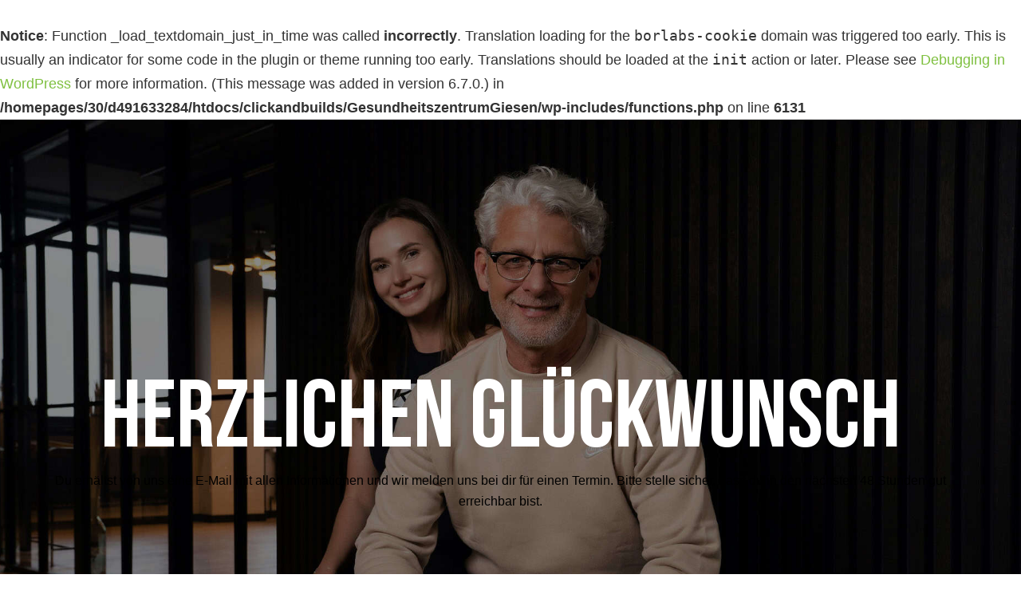

--- FILE ---
content_type: text/html; charset=UTF-8
request_url: https://gesundheitszentrum-giesen.de/danke/
body_size: 25543
content:
<br />
<b>Notice</b>:  Function _load_textdomain_just_in_time was called <strong>incorrectly</strong>. Translation loading for the <code>borlabs-cookie</code> domain was triggered too early. This is usually an indicator for some code in the plugin or theme running too early. Translations should be loaded at the <code>init</code> action or later. Please see <a href="https://developer.wordpress.org/advanced-administration/debug/debug-wordpress/">Debugging in WordPress</a> for more information. (This message was added in version 6.7.0.) in <b>/homepages/30/d491633284/htdocs/clickandbuilds/GesundheitszentrumGiesen/wp-includes/functions.php</b> on line <b>6131</b><br />
<!doctype html>
<html dir="ltr" lang="de" prefix="og: https://ogp.me/ns#">
<head>
	<meta charset="UTF-8">
	<meta name="viewport" content="width=device-width, initial-scale=1">
	<link rel="profile" href="https://gmpg.org/xfn/11">
	<title>Gesundheitszentrum Giesen - THERAPIE &amp; TRAINING</title>

		<!-- All in One SEO 4.8.1.1 - aioseo.com -->
	<meta name="description" content="Wir verbinden wir die Behandlungsmöglichkeiten der Physiotherapie/Osteopathie mit einem gezielten Training auf sportwissenschaftlicher Basis" />
	<meta name="robots" content="max-image-preview:large" />
	<link rel="canonical" href="https://gesundheitszentrum-giesen.de/danke/" />
	<meta name="generator" content="All in One SEO (AIOSEO) 4.8.1.1" />
		<meta property="og:locale" content="de_DE" />
		<meta property="og:site_name" content="Gesundheitszentrum Giesen - Therapie + Fitness" />
		<meta property="og:type" content="website" />
		<meta property="og:title" content="Gesundheitszentrum Giesen - THERAPIE &amp; TRAINING" />
		<meta property="og:description" content="Wir verbinden wir die Behandlungsmöglichkeiten der Physiotherapie/Osteopathie mit einem gezielten Training auf sportwissenschaftlicher Basis" />
		<meta property="og:url" content="https://gesundheitszentrum-giesen.de/danke/" />
		<meta property="og:image" content="https://gesundheitszentrum-giesen.de/wp-content/uploads/2021/08/logo.png" />
		<meta property="og:image:secure_url" content="https://gesundheitszentrum-giesen.de/wp-content/uploads/2021/08/logo.png" />
		<meta name="twitter:card" content="summary" />
		<meta name="twitter:title" content="Gesundheitszentrum Giesen - THERAPIE &amp; TRAINING" />
		<meta name="twitter:description" content="Wir verbinden wir die Behandlungsmöglichkeiten der Physiotherapie/Osteopathie mit einem gezielten Training auf sportwissenschaftlicher Basis" />
		<meta name="twitter:image" content="https://gesundheitszentrum-giesen.de/wp-content/uploads/2021/08/logo.png" />
		<script type="application/ld+json" class="aioseo-schema">
			{"@context":"https:\/\/schema.org","@graph":[{"@type":"BreadcrumbList","@id":"https:\/\/gesundheitszentrum-giesen.de\/danke\/#breadcrumblist","itemListElement":[{"@type":"ListItem","@id":"https:\/\/gesundheitszentrum-giesen.de\/#listItem","position":1,"name":"Zu Hause","item":"https:\/\/gesundheitszentrum-giesen.de\/","nextItem":{"@type":"ListItem","@id":"https:\/\/gesundheitszentrum-giesen.de\/danke\/#listItem","name":"Dankeseite"}},{"@type":"ListItem","@id":"https:\/\/gesundheitszentrum-giesen.de\/danke\/#listItem","position":2,"name":"Dankeseite","previousItem":{"@type":"ListItem","@id":"https:\/\/gesundheitszentrum-giesen.de\/#listItem","name":"Zu Hause"}}]},{"@type":"Organization","@id":"https:\/\/gesundheitszentrum-giesen.de\/#organization","name":"Gesundheitszentrum Giesen","description":"Therapie + Fitness","url":"https:\/\/gesundheitszentrum-giesen.de\/","telephone":"+499143837300","logo":{"@type":"ImageObject","url":"https:\/\/gesundheitszentrum-giesen.de\/wp-content\/uploads\/2021\/08\/logo.png","@id":"https:\/\/gesundheitszentrum-giesen.de\/danke\/#organizationLogo","width":123,"height":143},"image":{"@id":"https:\/\/gesundheitszentrum-giesen.de\/danke\/#organizationLogo"}},{"@type":"WebPage","@id":"https:\/\/gesundheitszentrum-giesen.de\/danke\/#webpage","url":"https:\/\/gesundheitszentrum-giesen.de\/danke\/","name":"Gesundheitszentrum Giesen - THERAPIE & TRAINING","description":"Wir verbinden wir die Behandlungsm\u00f6glichkeiten der Physiotherapie\/Osteopathie mit einem gezielten Training auf sportwissenschaftlicher Basis","inLanguage":"de-DE","isPartOf":{"@id":"https:\/\/gesundheitszentrum-giesen.de\/#website"},"breadcrumb":{"@id":"https:\/\/gesundheitszentrum-giesen.de\/danke\/#breadcrumblist"},"datePublished":"2022-11-16T10:47:56+01:00","dateModified":"2024-03-23T15:37:15+01:00"},{"@type":"WebSite","@id":"https:\/\/gesundheitszentrum-giesen.de\/#website","url":"https:\/\/gesundheitszentrum-giesen.de\/","name":"Gesundheitszentrum Giesen","description":"Therapie + Fitness","inLanguage":"de-DE","publisher":{"@id":"https:\/\/gesundheitszentrum-giesen.de\/#organization"}}]}
		</script>
		<!-- All in One SEO -->

<link rel="alternate" type="application/rss+xml" title="Gesundheitszentrum Giesen &raquo; Feed" href="https://gesundheitszentrum-giesen.de/feed/" />
<link rel="alternate" type="application/rss+xml" title="Gesundheitszentrum Giesen &raquo; Kommentar-Feed" href="https://gesundheitszentrum-giesen.de/comments/feed/" />
<link rel="alternate" type="application/rss+xml" title="Gesundheitszentrum Giesen &raquo; Dankeseite-Kommentar-Feed" href="https://gesundheitszentrum-giesen.de/danke/feed/" />
<link rel="alternate" title="oEmbed (JSON)" type="application/json+oembed" href="https://gesundheitszentrum-giesen.de/wp-json/oembed/1.0/embed?url=https%3A%2F%2Fgesundheitszentrum-giesen.de%2Fdanke%2F" />
<link rel="alternate" title="oEmbed (XML)" type="text/xml+oembed" href="https://gesundheitszentrum-giesen.de/wp-json/oembed/1.0/embed?url=https%3A%2F%2Fgesundheitszentrum-giesen.de%2Fdanke%2F&#038;format=xml" />
<style id='wp-img-auto-sizes-contain-inline-css'>
img:is([sizes=auto i],[sizes^="auto," i]){contain-intrinsic-size:3000px 1500px}
/*# sourceURL=wp-img-auto-sizes-contain-inline-css */
</style>
<style id='wp-emoji-styles-inline-css'>

	img.wp-smiley, img.emoji {
		display: inline !important;
		border: none !important;
		box-shadow: none !important;
		height: 1em !important;
		width: 1em !important;
		margin: 0 0.07em !important;
		vertical-align: -0.1em !important;
		background: none !important;
		padding: 0 !important;
	}
/*# sourceURL=wp-emoji-styles-inline-css */
</style>
<link rel='stylesheet' id='hello-elementor-theme-style-css' href='https://gesundheitszentrum-giesen.de/wp-content/themes/hello-elementor/theme.min.css?ver=3.3.0' media='all' />
<link rel='stylesheet' id='hello-elementor-child-style-css' href='https://gesundheitszentrum-giesen.de/wp-content/themes/hello-theme-child/style.css?ver=1.0.0' media='all' />
<link rel='stylesheet' id='hello-elementor-css' href='https://gesundheitszentrum-giesen.de/wp-content/themes/hello-elementor/style.min.css?ver=3.3.0' media='all' />
<link rel='stylesheet' id='hello-elementor-header-footer-css' href='https://gesundheitszentrum-giesen.de/wp-content/themes/hello-elementor/header-footer.min.css?ver=3.3.0' media='all' />
<link rel='stylesheet' id='elementor-frontend-css' href='https://gesundheitszentrum-giesen.de/wp-content/plugins/elementor/assets/css/frontend.min.css?ver=3.28.3' media='all' />
<style id='elementor-frontend-inline-css'>
.elementor-kit-22{--e-global-color-primary:#FFFFFF;--e-global-color-secondary:#000000;--e-global-color-text:#000000;--e-global-color-accent:#7FC040;--e-global-typography-primary-font-family:"BebasNeue Bold";--e-global-typography-primary-font-weight:700;--e-global-typography-primary-text-transform:uppercase;--e-global-typography-secondary-font-family:"Montserrat";--e-global-typography-secondary-font-weight:600;--e-global-typography-text-font-family:"Montserrat";--e-global-typography-text-font-weight:400;--e-global-typography-accent-font-family:"BebasNeue Bold";--e-global-typography-accent-font-weight:700;font-family:"Montserrat", Sans-serif;font-size:18px;font-weight:400;line-height:30px;}.elementor-kit-22 a{color:var( --e-global-color-accent );}.elementor-kit-22 a:hover{color:var( --e-global-color-text );}.elementor-kit-22 h1{font-family:"BebasNeue Bold", Sans-serif;font-size:160px;font-weight:700;text-transform:uppercase;}.elementor-kit-22 h2{font-family:"BebasNeue Bold", Sans-serif;font-size:100px;font-weight:700;text-transform:uppercase;}.elementor-kit-22 h3{font-family:"Montserrat", Sans-serif;font-size:26px;font-weight:600;}.elementor-kit-22 h4{font-family:"Montserrat", Sans-serif;font-size:22px;font-weight:600;}.elementor-kit-22 h5{font-family:"Montserrat", Sans-serif;font-size:20px;font-weight:600;}.elementor-kit-22 h6{font-family:"Montserrat", Sans-serif;font-size:15px;font-weight:600;text-transform:uppercase;font-style:italic;line-height:15px;letter-spacing:6px;}.elementor-kit-22 button,.elementor-kit-22 input[type="button"],.elementor-kit-22 input[type="submit"],.elementor-kit-22 .elementor-button{font-family:"BebasNeue Bold", Sans-serif;font-size:24px;font-weight:700;line-height:30px;letter-spacing:1px;color:#000000;background-color:var( --e-global-color-accent );}.elementor-kit-22 button:hover,.elementor-kit-22 button:focus,.elementor-kit-22 input[type="button"]:hover,.elementor-kit-22 input[type="button"]:focus,.elementor-kit-22 input[type="submit"]:hover,.elementor-kit-22 input[type="submit"]:focus,.elementor-kit-22 .elementor-button:hover,.elementor-kit-22 .elementor-button:focus{color:var( --e-global-color-primary );background-color:#000000;}.elementor-section.elementor-section-boxed > .elementor-container{max-width:1240px;}.e-con{--container-max-width:1240px;}.elementor-widget:not(:last-child){margin-block-end:20px;}.elementor-element{--widgets-spacing:20px 20px;--widgets-spacing-row:20px;--widgets-spacing-column:20px;}{}h1.entry-title{display:var(--page-title-display);}.elementor-kit-22 e-page-transition{background-color:#FFBC7D;}@media(max-width:1024px){.elementor-kit-22{font-size:16px;}.elementor-kit-22 h1{font-size:110px;}.elementor-kit-22 h2{font-size:60px;}.elementor-kit-22 h3{font-size:24px;}.elementor-kit-22 h4{font-size:20px;}.elementor-kit-22 h5{font-size:18px;}.elementor-kit-22 h6{font-size:12px;}.elementor-kit-22 button,.elementor-kit-22 input[type="button"],.elementor-kit-22 input[type="submit"],.elementor-kit-22 .elementor-button{font-size:20px;line-height:26px;padding:15px 30px 15px 30px;}.elementor-section.elementor-section-boxed > .elementor-container{max-width:1020px;}.e-con{--container-max-width:1020px;}}@media(max-width:767px){.elementor-kit-22{font-size:15px;line-height:24px;}.elementor-kit-22 h1{font-size:50px;}.elementor-kit-22 h2{font-size:38px;line-height:48px;}.elementor-kit-22 h3{font-size:19px;}.elementor-kit-22 h4{font-size:17px;}.elementor-kit-22 h5{font-size:15px;}.elementor-kit-22 h6{font-size:15px;}.elementor-kit-22 button,.elementor-kit-22 input[type="button"],.elementor-kit-22 input[type="submit"],.elementor-kit-22 .elementor-button{font-size:18px;line-height:26px;padding:12px 20px 12px 20px;}.elementor-section.elementor-section-boxed > .elementor-container{max-width:767px;}.e-con{--container-max-width:767px;}}/* Start Custom Fonts CSS */@font-face {
	font-family: 'BebasNeue Bold';
	font-style: normal;
	font-weight: 700;
	font-display: auto;
	src: url('https://gesundheitszentrum-giesen.de/wp-content/uploads/2021/08/BebasNeueBold.eot');
	src: url('https://gesundheitszentrum-giesen.de/wp-content/uploads/2021/08/BebasNeueBold.eot?#iefix') format('embedded-opentype'),
		url('https://gesundheitszentrum-giesen.de/wp-content/uploads/2021/08/BebasNeueBold.woff2') format('woff2'),
		url('https://gesundheitszentrum-giesen.de/wp-content/uploads/2021/08/BebasNeueBold.woff') format('woff'),
		url('https://gesundheitszentrum-giesen.de/wp-content/uploads/2021/08/BebasNeueBold.ttf') format('truetype');
}
/* End Custom Fonts CSS */
.elementor-3732 .elementor-element.elementor-element-46afa88:not(.elementor-motion-effects-element-type-background), .elementor-3732 .elementor-element.elementor-element-46afa88 > .elementor-motion-effects-container > .elementor-motion-effects-layer{background-image:url("https://gesundheitszentrum-giesen.de/wp-content/uploads/2022/11/6543.jpg");background-position:center center;background-repeat:no-repeat;background-size:cover;}.elementor-3732 .elementor-element.elementor-element-46afa88{transition:background 0.3s, border 0.3s, border-radius 0.3s, box-shadow 0.3s;padding:300px 0px 250px 0px;}.elementor-3732 .elementor-element.elementor-element-46afa88 > .elementor-background-overlay{transition:background 0.3s, border-radius 0.3s, opacity 0.3s;}.elementor-3732 .elementor-element.elementor-element-e77a1b5{--spacer-size:50px;}.elementor-widget-heading .elementor-heading-title{font-family:var( --e-global-typography-primary-font-family ), Sans-serif;font-weight:var( --e-global-typography-primary-font-weight );text-transform:var( --e-global-typography-primary-text-transform );color:var( --e-global-color-primary );}.elementor-3732 .elementor-element.elementor-element-6afd3b3{text-align:center;}.elementor-3732 .elementor-element.elementor-element-6afd3b3 .elementor-heading-title{font-family:"BebasNeue Bold", Sans-serif;font-size:120px;font-weight:700;text-transform:uppercase;}.elementor-widget-text-editor{font-family:var( --e-global-typography-text-font-family ), Sans-serif;font-weight:var( --e-global-typography-text-font-weight );color:var( --e-global-color-text );}.elementor-widget-text-editor.elementor-drop-cap-view-stacked .elementor-drop-cap{background-color:var( --e-global-color-primary );}.elementor-widget-text-editor.elementor-drop-cap-view-framed .elementor-drop-cap, .elementor-widget-text-editor.elementor-drop-cap-view-default .elementor-drop-cap{color:var( --e-global-color-primary );border-color:var( --e-global-color-primary );}.elementor-3732 .elementor-element.elementor-element-404f782 > .elementor-widget-container{margin:-20px 0px 0px 0px;}.elementor-3732 .elementor-element.elementor-element-404f782{columns:1;text-align:center;font-family:"Montserrat", Sans-serif;font-size:16px;font-weight:400;line-height:26px;}.elementor-3732 .elementor-element.elementor-element-e453491{--spacer-size:50px;}.elementor-3732 .elementor-element.elementor-element-eb9e4bb > .elementor-widget-container{margin:0px 101px 0px 22px;}.elementor-3732 .elementor-element.elementor-element-eb9e4bb{text-align:right;}.elementor-3732 .elementor-element.elementor-element-4bf0df3{margin-top:10px;margin-bottom:10px;padding:0px 0px 0px 0px;}.elementor-widget-image .widget-image-caption{color:var( --e-global-color-text );font-family:var( --e-global-typography-text-font-family ), Sans-serif;font-weight:var( --e-global-typography-text-font-weight );}.elementor-widget-nav-menu .elementor-nav-menu .elementor-item{font-family:var( --e-global-typography-primary-font-family ), Sans-serif;font-weight:var( --e-global-typography-primary-font-weight );text-transform:var( --e-global-typography-primary-text-transform );}.elementor-widget-nav-menu .elementor-nav-menu--main .elementor-item{color:var( --e-global-color-text );fill:var( --e-global-color-text );}.elementor-widget-nav-menu .elementor-nav-menu--main .elementor-item:hover,
					.elementor-widget-nav-menu .elementor-nav-menu--main .elementor-item.elementor-item-active,
					.elementor-widget-nav-menu .elementor-nav-menu--main .elementor-item.highlighted,
					.elementor-widget-nav-menu .elementor-nav-menu--main .elementor-item:focus{color:var( --e-global-color-accent );fill:var( --e-global-color-accent );}.elementor-widget-nav-menu .elementor-nav-menu--main:not(.e--pointer-framed) .elementor-item:before,
					.elementor-widget-nav-menu .elementor-nav-menu--main:not(.e--pointer-framed) .elementor-item:after{background-color:var( --e-global-color-accent );}.elementor-widget-nav-menu .e--pointer-framed .elementor-item:before,
					.elementor-widget-nav-menu .e--pointer-framed .elementor-item:after{border-color:var( --e-global-color-accent );}.elementor-widget-nav-menu{--e-nav-menu-divider-color:var( --e-global-color-text );}.elementor-widget-nav-menu .elementor-nav-menu--dropdown .elementor-item, .elementor-widget-nav-menu .elementor-nav-menu--dropdown  .elementor-sub-item{font-family:var( --e-global-typography-accent-font-family ), Sans-serif;font-weight:var( --e-global-typography-accent-font-weight );}.elementor-3732 .elementor-element.elementor-element-9cdaa0d > .elementor-widget-container{margin:10px 0px 0px 0px;padding:0px 0px 0px 0px;}.elementor-3732 .elementor-element.elementor-element-9cdaa0d .elementor-menu-toggle{margin:0 auto;}.elementor-3732 .elementor-element.elementor-element-9cdaa0d .elementor-nav-menu--main > .elementor-nav-menu > li > .elementor-nav-menu--dropdown, .elementor-3732 .elementor-element.elementor-element-9cdaa0d .elementor-nav-menu__container.elementor-nav-menu--dropdown{margin-top:0px !important;}@media(min-width:768px){.elementor-3732 .elementor-element.elementor-element-0354dee{width:97.948%;}.elementor-3732 .elementor-element.elementor-element-7937139{width:2.052%;}.elementor-3732 .elementor-element.elementor-element-0a63ff0{width:33.305%;}.elementor-3732 .elementor-element.elementor-element-03aa468{width:66.695%;}}@media(max-width:1024px){.elementor-3732 .elementor-element.elementor-element-b3127df{margin-top:-20px;margin-bottom:0px;padding:0px 0px 0px 0px;}.elementor-3732 .elementor-element.elementor-element-6afd3b3 .elementor-heading-title{font-size:85px;}}@media(max-width:767px){.elementor-3732 .elementor-element.elementor-element-46afa88:not(.elementor-motion-effects-element-type-background), .elementor-3732 .elementor-element.elementor-element-46afa88 > .elementor-motion-effects-container > .elementor-motion-effects-layer{background-image:url("https://gesundheitszentrum-giesen.de/wp-content/uploads/2022/11/6543.jpg");}.elementor-3732 .elementor-element.elementor-element-46afa88{margin-top:0px;margin-bottom:0px;padding:0px 0px 0px 0px;}.elementor-3732 .elementor-element.elementor-element-e77a1b5{--spacer-size:100px;}.elementor-3732 .elementor-element.elementor-element-6afd3b3 .elementor-heading-title{font-size:50px;}.elementor-3732 .elementor-element.elementor-element-404f782 > .elementor-widget-container{margin:-10px 0px 0px 0px;}.elementor-3732 .elementor-element.elementor-element-404f782{font-size:15px;line-height:24px;}.elementor-3732 .elementor-element.elementor-element-e453491{--spacer-size:100px;}}/* Start Custom Fonts CSS */@font-face {
	font-family: 'BebasNeue Bold';
	font-style: normal;
	font-weight: 700;
	font-display: auto;
	src: url('https://gesundheitszentrum-giesen.de/wp-content/uploads/2021/08/BebasNeueBold.eot');
	src: url('https://gesundheitszentrum-giesen.de/wp-content/uploads/2021/08/BebasNeueBold.eot?#iefix') format('embedded-opentype'),
		url('https://gesundheitszentrum-giesen.de/wp-content/uploads/2021/08/BebasNeueBold.woff2') format('woff2'),
		url('https://gesundheitszentrum-giesen.de/wp-content/uploads/2021/08/BebasNeueBold.woff') format('woff'),
		url('https://gesundheitszentrum-giesen.de/wp-content/uploads/2021/08/BebasNeueBold.ttf') format('truetype');
}
/* End Custom Fonts CSS */
.elementor-theme-builder-content-area{height:400px;}.elementor-location-header:before, .elementor-location-footer:before{content:"";display:table;clear:both;}@media(min-width:768px){.elementor-3110 .elementor-element.elementor-element-7bf4e7b2{width:12.966%;}.elementor-3110 .elementor-element.elementor-element-5a7fd489{width:87.034%;}}@media(max-width:767px){.elementor-3110 .elementor-element.elementor-element-7bf4e7b2{width:100%;}.elementor-3110 .elementor-element.elementor-element-5a7fd489{width:100%;}}
.elementor-theme-builder-content-area{height:400px;}.elementor-location-header:before, .elementor-location-footer:before{content:"";display:table;clear:both;}
.elementor-3822 .elementor-element.elementor-element-4f2cc842 > .elementor-container{max-width:500px;min-height:50vh;}.elementor-3822 .elementor-element.elementor-element-4f2cc842:not(.elementor-motion-effects-element-type-background), .elementor-3822 .elementor-element.elementor-element-4f2cc842 > .elementor-motion-effects-container > .elementor-motion-effects-layer{background-color:transparent;background-image:linear-gradient(260deg, rgba(255,255,255,0) 0%, #82C341 32%);}.elementor-3822 .elementor-element.elementor-element-4f2cc842 > .elementor-background-overlay{opacity:1;transition:background 0.3s, border-radius 0.3s, opacity 0.3s;}.elementor-3822 .elementor-element.elementor-element-4f2cc842, .elementor-3822 .elementor-element.elementor-element-4f2cc842 > .elementor-background-overlay{border-radius:37% 37% 30% 37%;}.elementor-3822 .elementor-element.elementor-element-4f2cc842{box-shadow:0px 0px 10px 0px rgba(0,0,0,0.5);transition:background 0.3s, border 0.3s, border-radius 0.3s, box-shadow 0.3s;padding:20px 165px 20px 20px;}.elementor-3822 .elementor-element.elementor-element-30eccfa3 > .elementor-element-populated{margin:-38px -75px 4px 68px;--e-column-margin-right:-75px;--e-column-margin-left:68px;padding:0px 0px 0px 0px;}.elementor-widget-image .widget-image-caption{color:var( --e-global-color-text );font-family:var( --e-global-typography-text-font-family ), Sans-serif;font-weight:var( --e-global-typography-text-font-weight );}.elementor-3822 .elementor-element.elementor-element-2b0981dd{text-align:center;}.elementor-3822 .elementor-element.elementor-element-2b0981dd img{width:87px;}.elementor-3822 .elementor-element.elementor-element-2b0981dd > .elementor-widget-container{margin:15px 0px 0px 0px;}.elementor-widget-heading .elementor-heading-title{font-family:var( --e-global-typography-primary-font-family ), Sans-serif;font-weight:var( --e-global-typography-primary-font-weight );text-transform:var( --e-global-typography-primary-text-transform );color:var( --e-global-color-primary );}.elementor-3822 .elementor-element.elementor-element-15d1fda2{text-align:center;}.elementor-3822 .elementor-element.elementor-element-15d1fda2 .elementor-heading-title{font-family:"BebasNeue Bold", Sans-serif;font-size:36px;font-weight:200;text-transform:uppercase;color:#000000;}.elementor-3822 .elementor-element.elementor-element-15d1fda2 > .elementor-widget-container{margin:0px 0px -10px 0px;padding:0px 0px 0px 0px;}.elementor-widget-text-editor{font-family:var( --e-global-typography-text-font-family ), Sans-serif;font-weight:var( --e-global-typography-text-font-weight );color:var( --e-global-color-text );}.elementor-widget-text-editor.elementor-drop-cap-view-stacked .elementor-drop-cap{background-color:var( --e-global-color-primary );}.elementor-widget-text-editor.elementor-drop-cap-view-framed .elementor-drop-cap, .elementor-widget-text-editor.elementor-drop-cap-view-default .elementor-drop-cap{color:var( --e-global-color-primary );border-color:var( --e-global-color-primary );}.elementor-3822 .elementor-element.elementor-element-da14ecf{text-align:center;font-family:"BebasNeue Bold", Sans-serif;font-size:21px;text-transform:capitalize;letter-spacing:0.5px;color:#000000;}.elementor-3822 .elementor-element.elementor-element-da14ecf > .elementor-widget-container{padding:0% 0% -1% 0%;}.elementor-widget-form .elementor-field-group > label, .elementor-widget-form .elementor-field-subgroup label{color:var( --e-global-color-text );}.elementor-widget-form .elementor-field-group > label{font-family:var( --e-global-typography-text-font-family ), Sans-serif;font-weight:var( --e-global-typography-text-font-weight );}.elementor-widget-form .elementor-field-type-html{color:var( --e-global-color-text );font-family:var( --e-global-typography-text-font-family ), Sans-serif;font-weight:var( --e-global-typography-text-font-weight );}.elementor-widget-form .elementor-field-group .elementor-field{color:var( --e-global-color-text );}.elementor-widget-form .elementor-field-group .elementor-field, .elementor-widget-form .elementor-field-subgroup label{font-family:var( --e-global-typography-text-font-family ), Sans-serif;font-weight:var( --e-global-typography-text-font-weight );}.elementor-widget-form .elementor-button{font-family:var( --e-global-typography-accent-font-family ), Sans-serif;font-weight:var( --e-global-typography-accent-font-weight );}.elementor-widget-form .e-form__buttons__wrapper__button-next{background-color:var( --e-global-color-accent );}.elementor-widget-form .elementor-button[type="submit"]{background-color:var( --e-global-color-accent );}.elementor-widget-form .e-form__buttons__wrapper__button-previous{background-color:var( --e-global-color-accent );}.elementor-widget-form .elementor-message{font-family:var( --e-global-typography-text-font-family ), Sans-serif;font-weight:var( --e-global-typography-text-font-weight );}.elementor-widget-form .e-form__indicators__indicator, .elementor-widget-form .e-form__indicators__indicator__label{font-family:var( --e-global-typography-accent-font-family ), Sans-serif;font-weight:var( --e-global-typography-accent-font-weight );}.elementor-widget-form{--e-form-steps-indicator-inactive-primary-color:var( --e-global-color-text );--e-form-steps-indicator-active-primary-color:var( --e-global-color-accent );--e-form-steps-indicator-completed-primary-color:var( --e-global-color-accent );--e-form-steps-indicator-progress-color:var( --e-global-color-accent );--e-form-steps-indicator-progress-background-color:var( --e-global-color-text );--e-form-steps-indicator-progress-meter-color:var( --e-global-color-text );}.elementor-widget-form .e-form__indicators__indicator__progress__meter{font-family:var( --e-global-typography-accent-font-family ), Sans-serif;font-weight:var( --e-global-typography-accent-font-weight );}.elementor-3822 .elementor-element.elementor-element-15998433 .elementor-field-group{padding-right:calc( 10px/2 );padding-left:calc( 10px/2 );margin-bottom:5px;}.elementor-3822 .elementor-element.elementor-element-15998433 .elementor-form-fields-wrapper{margin-left:calc( -10px/2 );margin-right:calc( -10px/2 );margin-bottom:-5px;}.elementor-3822 .elementor-element.elementor-element-15998433 .elementor-field-group.recaptcha_v3-bottomleft, .elementor-3822 .elementor-element.elementor-element-15998433 .elementor-field-group.recaptcha_v3-bottomright{margin-bottom:0;}body.rtl .elementor-3822 .elementor-element.elementor-element-15998433 .elementor-labels-inline .elementor-field-group > label{padding-left:0px;}body:not(.rtl) .elementor-3822 .elementor-element.elementor-element-15998433 .elementor-labels-inline .elementor-field-group > label{padding-right:0px;}body .elementor-3822 .elementor-element.elementor-element-15998433 .elementor-labels-above .elementor-field-group > label{padding-bottom:0px;}.elementor-3822 .elementor-element.elementor-element-15998433 .elementor-field-group > label, .elementor-3822 .elementor-element.elementor-element-15998433 .elementor-field-subgroup label{color:#000000;}.elementor-3822 .elementor-element.elementor-element-15998433 .elementor-field-group > label{font-family:"BebasNeue Bold", Sans-serif;}.elementor-3822 .elementor-element.elementor-element-15998433 .elementor-field-type-html{padding-bottom:0px;}.elementor-3822 .elementor-element.elementor-element-15998433 .elementor-field-group .elementor-field{color:#000000;}.elementor-3822 .elementor-element.elementor-element-15998433 .elementor-field-group .elementor-field:not(.elementor-select-wrapper){background-color:#ffffff;border-width:0px 0px 0px 0px;border-radius:0px 0px 0px 0px;}.elementor-3822 .elementor-element.elementor-element-15998433 .elementor-field-group .elementor-select-wrapper select{background-color:#ffffff;border-width:0px 0px 0px 0px;border-radius:0px 0px 0px 0px;}.elementor-3822 .elementor-element.elementor-element-15998433 .elementor-button{text-transform:uppercase;letter-spacing:1px;border-radius:0px 0px 0px 0px;padding:13px 13px 13px 13px;}.elementor-3822 .elementor-element.elementor-element-15998433 .e-form__buttons__wrapper__button-next{background-color:#000000;color:#ffffff;}.elementor-3822 .elementor-element.elementor-element-15998433 .elementor-button[type="submit"]{background-color:#000000;color:#ffffff;}.elementor-3822 .elementor-element.elementor-element-15998433 .elementor-button[type="submit"] svg *{fill:#ffffff;}.elementor-3822 .elementor-element.elementor-element-15998433 .e-form__buttons__wrapper__button-previous{color:#ffffff;}.elementor-3822 .elementor-element.elementor-element-15998433 .e-form__buttons__wrapper__button-next:hover{background-color:#494949;color:#ffffff;}.elementor-3822 .elementor-element.elementor-element-15998433 .elementor-button[type="submit"]:hover{background-color:#494949;color:#ffffff;}.elementor-3822 .elementor-element.elementor-element-15998433 .elementor-button[type="submit"]:hover svg *{fill:#ffffff;}.elementor-3822 .elementor-element.elementor-element-15998433 .e-form__buttons__wrapper__button-previous:hover{color:#ffffff;}.elementor-3822 .elementor-element.elementor-element-15998433{--e-form-steps-indicators-spacing:20px;--e-form-steps-indicator-padding:30px;--e-form-steps-indicator-inactive-secondary-color:#ffffff;--e-form-steps-indicator-active-secondary-color:#ffffff;--e-form-steps-indicator-completed-secondary-color:#ffffff;--e-form-steps-divider-width:1px;--e-form-steps-divider-gap:10px;}.elementor-3822 .elementor-element.elementor-element-15998433 > .elementor-widget-container{margin:0px 0px 0px 0px;padding:0% 12% 4% 12%;}#elementor-popup-modal-3822 .dialog-message{width:640px;height:auto;}#elementor-popup-modal-3822{justify-content:center;align-items:center;pointer-events:all;background-color:rgba(0,0,0,.8);}#elementor-popup-modal-3822 .dialog-close-button{display:flex;}#elementor-popup-modal-3822 .dialog-widget-content{box-shadow:2px 8px 23px 3px rgba(0,0,0,0.2);}#elementor-popup-modal-3822 .dialog-close-button i{color:var( --e-global-color-primary );}#elementor-popup-modal-3822 .dialog-close-button svg{fill:var( --e-global-color-primary );}@media(max-width:1024px){.elementor-3822 .elementor-element.elementor-element-4f2cc842, .elementor-3822 .elementor-element.elementor-element-4f2cc842 > .elementor-background-overlay{border-radius:15px 15px 15px 15px;}.elementor-3822 .elementor-element.elementor-element-2b0981dd > .elementor-widget-container{margin:20px 0px 0px 0px;}.elementor-3822 .elementor-element.elementor-element-15998433 > .elementor-widget-container{padding:0px 0px 5px 0px;}}@media(max-width:767px){.elementor-3822 .elementor-element.elementor-element-4f2cc842{padding:20px 20px 20px 20px;}.elementor-3822 .elementor-element.elementor-element-30eccfa3 > .elementor-element-populated{margin:0px 0px 0px 0px;--e-column-margin-right:0px;--e-column-margin-left:0px;}.elementor-3822 .elementor-element.elementor-element-2b0981dd img{width:50%;height:47px;}.elementor-3822 .elementor-element.elementor-element-15d1fda2 .elementor-heading-title{font-size:22px;line-height:28px;}.elementor-3822 .elementor-element.elementor-element-da14ecf{text-align:center;font-size:16px;line-height:24px;}.elementor-3822 .elementor-element.elementor-element-15998433 > .elementor-widget-container{margin:0px 0px 0px 0px;padding:0px 0px 0px 0px;}#elementor-popup-modal-3822 .dialog-message{width:88vw;}}
.elementor-3819 .elementor-element.elementor-element-4f2cc842 > .elementor-container{max-width:500px;min-height:50vh;}.elementor-3819 .elementor-element.elementor-element-4f2cc842:not(.elementor-motion-effects-element-type-background), .elementor-3819 .elementor-element.elementor-element-4f2cc842 > .elementor-motion-effects-container > .elementor-motion-effects-layer{background-color:transparent;background-image:linear-gradient(260deg, rgba(255,255,255,0) 0%, #82C341 32%);}.elementor-3819 .elementor-element.elementor-element-4f2cc842 > .elementor-background-overlay{opacity:1;transition:background 0.3s, border-radius 0.3s, opacity 0.3s;}.elementor-3819 .elementor-element.elementor-element-4f2cc842, .elementor-3819 .elementor-element.elementor-element-4f2cc842 > .elementor-background-overlay{border-radius:37% 37% 30% 37%;}.elementor-3819 .elementor-element.elementor-element-4f2cc842{box-shadow:0px 0px 10px 0px rgba(0,0,0,0.5);transition:background 0.3s, border 0.3s, border-radius 0.3s, box-shadow 0.3s;padding:20px 165px 20px 20px;}.elementor-3819 .elementor-element.elementor-element-30eccfa3 > .elementor-element-populated{margin:-38px -75px 4px 68px;--e-column-margin-right:-75px;--e-column-margin-left:68px;padding:0px 0px 0px 0px;}.elementor-widget-image .widget-image-caption{color:var( --e-global-color-text );font-family:var( --e-global-typography-text-font-family ), Sans-serif;font-weight:var( --e-global-typography-text-font-weight );}.elementor-3819 .elementor-element.elementor-element-2b0981dd{text-align:center;}.elementor-3819 .elementor-element.elementor-element-2b0981dd img{width:87px;}.elementor-3819 .elementor-element.elementor-element-2b0981dd > .elementor-widget-container{margin:15px 0px 0px 0px;}.elementor-widget-heading .elementor-heading-title{font-family:var( --e-global-typography-primary-font-family ), Sans-serif;font-weight:var( --e-global-typography-primary-font-weight );text-transform:var( --e-global-typography-primary-text-transform );color:var( --e-global-color-primary );}.elementor-3819 .elementor-element.elementor-element-15d1fda2{text-align:center;}.elementor-3819 .elementor-element.elementor-element-15d1fda2 .elementor-heading-title{font-family:"BebasNeue Bold", Sans-serif;font-size:36px;font-weight:200;text-transform:uppercase;color:#000000;}.elementor-3819 .elementor-element.elementor-element-15d1fda2 > .elementor-widget-container{margin:0px 0px -10px 0px;padding:0px 0px 0px 0px;}.elementor-widget-text-editor{font-family:var( --e-global-typography-text-font-family ), Sans-serif;font-weight:var( --e-global-typography-text-font-weight );color:var( --e-global-color-text );}.elementor-widget-text-editor.elementor-drop-cap-view-stacked .elementor-drop-cap{background-color:var( --e-global-color-primary );}.elementor-widget-text-editor.elementor-drop-cap-view-framed .elementor-drop-cap, .elementor-widget-text-editor.elementor-drop-cap-view-default .elementor-drop-cap{color:var( --e-global-color-primary );border-color:var( --e-global-color-primary );}.elementor-3819 .elementor-element.elementor-element-da14ecf{text-align:center;font-family:"BebasNeue Bold", Sans-serif;font-size:21px;text-transform:capitalize;letter-spacing:0.5px;color:#000000;}.elementor-3819 .elementor-element.elementor-element-da14ecf > .elementor-widget-container{padding:0% 0% -1% 0%;}.elementor-widget-form .elementor-field-group > label, .elementor-widget-form .elementor-field-subgroup label{color:var( --e-global-color-text );}.elementor-widget-form .elementor-field-group > label{font-family:var( --e-global-typography-text-font-family ), Sans-serif;font-weight:var( --e-global-typography-text-font-weight );}.elementor-widget-form .elementor-field-type-html{color:var( --e-global-color-text );font-family:var( --e-global-typography-text-font-family ), Sans-serif;font-weight:var( --e-global-typography-text-font-weight );}.elementor-widget-form .elementor-field-group .elementor-field{color:var( --e-global-color-text );}.elementor-widget-form .elementor-field-group .elementor-field, .elementor-widget-form .elementor-field-subgroup label{font-family:var( --e-global-typography-text-font-family ), Sans-serif;font-weight:var( --e-global-typography-text-font-weight );}.elementor-widget-form .elementor-button{font-family:var( --e-global-typography-accent-font-family ), Sans-serif;font-weight:var( --e-global-typography-accent-font-weight );}.elementor-widget-form .e-form__buttons__wrapper__button-next{background-color:var( --e-global-color-accent );}.elementor-widget-form .elementor-button[type="submit"]{background-color:var( --e-global-color-accent );}.elementor-widget-form .e-form__buttons__wrapper__button-previous{background-color:var( --e-global-color-accent );}.elementor-widget-form .elementor-message{font-family:var( --e-global-typography-text-font-family ), Sans-serif;font-weight:var( --e-global-typography-text-font-weight );}.elementor-widget-form .e-form__indicators__indicator, .elementor-widget-form .e-form__indicators__indicator__label{font-family:var( --e-global-typography-accent-font-family ), Sans-serif;font-weight:var( --e-global-typography-accent-font-weight );}.elementor-widget-form{--e-form-steps-indicator-inactive-primary-color:var( --e-global-color-text );--e-form-steps-indicator-active-primary-color:var( --e-global-color-accent );--e-form-steps-indicator-completed-primary-color:var( --e-global-color-accent );--e-form-steps-indicator-progress-color:var( --e-global-color-accent );--e-form-steps-indicator-progress-background-color:var( --e-global-color-text );--e-form-steps-indicator-progress-meter-color:var( --e-global-color-text );}.elementor-widget-form .e-form__indicators__indicator__progress__meter{font-family:var( --e-global-typography-accent-font-family ), Sans-serif;font-weight:var( --e-global-typography-accent-font-weight );}.elementor-3819 .elementor-element.elementor-element-15998433 .elementor-field-group{padding-right:calc( 10px/2 );padding-left:calc( 10px/2 );margin-bottom:5px;}.elementor-3819 .elementor-element.elementor-element-15998433 .elementor-form-fields-wrapper{margin-left:calc( -10px/2 );margin-right:calc( -10px/2 );margin-bottom:-5px;}.elementor-3819 .elementor-element.elementor-element-15998433 .elementor-field-group.recaptcha_v3-bottomleft, .elementor-3819 .elementor-element.elementor-element-15998433 .elementor-field-group.recaptcha_v3-bottomright{margin-bottom:0;}body.rtl .elementor-3819 .elementor-element.elementor-element-15998433 .elementor-labels-inline .elementor-field-group > label{padding-left:0px;}body:not(.rtl) .elementor-3819 .elementor-element.elementor-element-15998433 .elementor-labels-inline .elementor-field-group > label{padding-right:0px;}body .elementor-3819 .elementor-element.elementor-element-15998433 .elementor-labels-above .elementor-field-group > label{padding-bottom:0px;}.elementor-3819 .elementor-element.elementor-element-15998433 .elementor-field-group > label, .elementor-3819 .elementor-element.elementor-element-15998433 .elementor-field-subgroup label{color:#000000;}.elementor-3819 .elementor-element.elementor-element-15998433 .elementor-field-group > label{font-family:"BebasNeue Bold", Sans-serif;}.elementor-3819 .elementor-element.elementor-element-15998433 .elementor-field-type-html{padding-bottom:0px;}.elementor-3819 .elementor-element.elementor-element-15998433 .elementor-field-group .elementor-field{color:#000000;}.elementor-3819 .elementor-element.elementor-element-15998433 .elementor-field-group .elementor-field:not(.elementor-select-wrapper){background-color:#ffffff;border-width:0px 0px 0px 0px;border-radius:0px 0px 0px 0px;}.elementor-3819 .elementor-element.elementor-element-15998433 .elementor-field-group .elementor-select-wrapper select{background-color:#ffffff;border-width:0px 0px 0px 0px;border-radius:0px 0px 0px 0px;}.elementor-3819 .elementor-element.elementor-element-15998433 .elementor-button{text-transform:uppercase;letter-spacing:1px;border-radius:0px 0px 0px 0px;padding:13px 13px 13px 13px;}.elementor-3819 .elementor-element.elementor-element-15998433 .e-form__buttons__wrapper__button-next{background-color:#000000;color:#ffffff;}.elementor-3819 .elementor-element.elementor-element-15998433 .elementor-button[type="submit"]{background-color:#000000;color:#ffffff;}.elementor-3819 .elementor-element.elementor-element-15998433 .elementor-button[type="submit"] svg *{fill:#ffffff;}.elementor-3819 .elementor-element.elementor-element-15998433 .e-form__buttons__wrapper__button-previous{color:#ffffff;}.elementor-3819 .elementor-element.elementor-element-15998433 .e-form__buttons__wrapper__button-next:hover{background-color:#494949;color:#ffffff;}.elementor-3819 .elementor-element.elementor-element-15998433 .elementor-button[type="submit"]:hover{background-color:#494949;color:#ffffff;}.elementor-3819 .elementor-element.elementor-element-15998433 .elementor-button[type="submit"]:hover svg *{fill:#ffffff;}.elementor-3819 .elementor-element.elementor-element-15998433 .e-form__buttons__wrapper__button-previous:hover{color:#ffffff;}.elementor-3819 .elementor-element.elementor-element-15998433{--e-form-steps-indicators-spacing:20px;--e-form-steps-indicator-padding:30px;--e-form-steps-indicator-inactive-secondary-color:#ffffff;--e-form-steps-indicator-active-secondary-color:#ffffff;--e-form-steps-indicator-completed-secondary-color:#ffffff;--e-form-steps-divider-width:1px;--e-form-steps-divider-gap:10px;}.elementor-3819 .elementor-element.elementor-element-15998433 > .elementor-widget-container{margin:0px 0px 0px 0px;padding:0% 12% 4% 12%;}#elementor-popup-modal-3819 .dialog-message{width:640px;height:auto;}#elementor-popup-modal-3819{justify-content:center;align-items:center;pointer-events:all;background-color:rgba(0,0,0,.8);}#elementor-popup-modal-3819 .dialog-close-button{display:flex;}#elementor-popup-modal-3819 .dialog-widget-content{box-shadow:2px 8px 23px 3px rgba(0,0,0,0.2);}#elementor-popup-modal-3819 .dialog-close-button i{color:var( --e-global-color-primary );}#elementor-popup-modal-3819 .dialog-close-button svg{fill:var( --e-global-color-primary );}@media(max-width:1024px){.elementor-3819 .elementor-element.elementor-element-4f2cc842, .elementor-3819 .elementor-element.elementor-element-4f2cc842 > .elementor-background-overlay{border-radius:15px 15px 15px 15px;}.elementor-3819 .elementor-element.elementor-element-2b0981dd > .elementor-widget-container{margin:20px 0px 0px 0px;}.elementor-3819 .elementor-element.elementor-element-15998433 > .elementor-widget-container{padding:0px 0px 5px 0px;}}@media(max-width:767px){.elementor-3819 .elementor-element.elementor-element-4f2cc842{padding:20px 20px 20px 20px;}.elementor-3819 .elementor-element.elementor-element-30eccfa3 > .elementor-element-populated{margin:0px 0px 0px 0px;--e-column-margin-right:0px;--e-column-margin-left:0px;}.elementor-3819 .elementor-element.elementor-element-2b0981dd img{width:50%;height:47px;}.elementor-3819 .elementor-element.elementor-element-15d1fda2 .elementor-heading-title{font-size:22px;line-height:28px;}.elementor-3819 .elementor-element.elementor-element-da14ecf{text-align:center;font-size:16px;line-height:24px;}.elementor-3819 .elementor-element.elementor-element-15998433 > .elementor-widget-container{margin:0px 0px 0px 0px;padding:0px 0px 0px 0px;}#elementor-popup-modal-3819 .dialog-message{width:88vw;}}
.elementor-3815 .elementor-element.elementor-element-4f2cc842 > .elementor-container{max-width:500px;min-height:50vh;}.elementor-3815 .elementor-element.elementor-element-4f2cc842:not(.elementor-motion-effects-element-type-background), .elementor-3815 .elementor-element.elementor-element-4f2cc842 > .elementor-motion-effects-container > .elementor-motion-effects-layer{background-color:transparent;background-image:linear-gradient(260deg, rgba(255,255,255,0) 0%, #82C341 32%);}.elementor-3815 .elementor-element.elementor-element-4f2cc842 > .elementor-background-overlay{opacity:1;transition:background 0.3s, border-radius 0.3s, opacity 0.3s;}.elementor-3815 .elementor-element.elementor-element-4f2cc842, .elementor-3815 .elementor-element.elementor-element-4f2cc842 > .elementor-background-overlay{border-radius:37% 37% 30% 37%;}.elementor-3815 .elementor-element.elementor-element-4f2cc842{box-shadow:0px 0px 10px 0px rgba(0,0,0,0.5);transition:background 0.3s, border 0.3s, border-radius 0.3s, box-shadow 0.3s;padding:20px 165px 20px 20px;}.elementor-3815 .elementor-element.elementor-element-30eccfa3 > .elementor-element-populated{margin:-38px -75px 4px 68px;--e-column-margin-right:-75px;--e-column-margin-left:68px;padding:0px 0px 0px 0px;}.elementor-widget-image .widget-image-caption{color:var( --e-global-color-text );font-family:var( --e-global-typography-text-font-family ), Sans-serif;font-weight:var( --e-global-typography-text-font-weight );}.elementor-3815 .elementor-element.elementor-element-2b0981dd{text-align:center;}.elementor-3815 .elementor-element.elementor-element-2b0981dd img{width:87px;}.elementor-3815 .elementor-element.elementor-element-2b0981dd > .elementor-widget-container{margin:15px 0px 0px 0px;}.elementor-widget-heading .elementor-heading-title{font-family:var( --e-global-typography-primary-font-family ), Sans-serif;font-weight:var( --e-global-typography-primary-font-weight );text-transform:var( --e-global-typography-primary-text-transform );color:var( --e-global-color-primary );}.elementor-3815 .elementor-element.elementor-element-15d1fda2{text-align:center;}.elementor-3815 .elementor-element.elementor-element-15d1fda2 .elementor-heading-title{font-family:"BebasNeue Bold", Sans-serif;font-size:36px;font-weight:200;text-transform:uppercase;color:#000000;}.elementor-3815 .elementor-element.elementor-element-15d1fda2 > .elementor-widget-container{margin:0px 0px -10px 0px;padding:0px 0px 0px 0px;}.elementor-widget-text-editor{font-family:var( --e-global-typography-text-font-family ), Sans-serif;font-weight:var( --e-global-typography-text-font-weight );color:var( --e-global-color-text );}.elementor-widget-text-editor.elementor-drop-cap-view-stacked .elementor-drop-cap{background-color:var( --e-global-color-primary );}.elementor-widget-text-editor.elementor-drop-cap-view-framed .elementor-drop-cap, .elementor-widget-text-editor.elementor-drop-cap-view-default .elementor-drop-cap{color:var( --e-global-color-primary );border-color:var( --e-global-color-primary );}.elementor-3815 .elementor-element.elementor-element-da14ecf{text-align:center;font-family:"BebasNeue Bold", Sans-serif;font-size:21px;text-transform:capitalize;letter-spacing:0.5px;color:#000000;}.elementor-3815 .elementor-element.elementor-element-da14ecf > .elementor-widget-container{padding:0% 0% -1% 0%;}.elementor-widget-form .elementor-field-group > label, .elementor-widget-form .elementor-field-subgroup label{color:var( --e-global-color-text );}.elementor-widget-form .elementor-field-group > label{font-family:var( --e-global-typography-text-font-family ), Sans-serif;font-weight:var( --e-global-typography-text-font-weight );}.elementor-widget-form .elementor-field-type-html{color:var( --e-global-color-text );font-family:var( --e-global-typography-text-font-family ), Sans-serif;font-weight:var( --e-global-typography-text-font-weight );}.elementor-widget-form .elementor-field-group .elementor-field{color:var( --e-global-color-text );}.elementor-widget-form .elementor-field-group .elementor-field, .elementor-widget-form .elementor-field-subgroup label{font-family:var( --e-global-typography-text-font-family ), Sans-serif;font-weight:var( --e-global-typography-text-font-weight );}.elementor-widget-form .elementor-button{font-family:var( --e-global-typography-accent-font-family ), Sans-serif;font-weight:var( --e-global-typography-accent-font-weight );}.elementor-widget-form .e-form__buttons__wrapper__button-next{background-color:var( --e-global-color-accent );}.elementor-widget-form .elementor-button[type="submit"]{background-color:var( --e-global-color-accent );}.elementor-widget-form .e-form__buttons__wrapper__button-previous{background-color:var( --e-global-color-accent );}.elementor-widget-form .elementor-message{font-family:var( --e-global-typography-text-font-family ), Sans-serif;font-weight:var( --e-global-typography-text-font-weight );}.elementor-widget-form .e-form__indicators__indicator, .elementor-widget-form .e-form__indicators__indicator__label{font-family:var( --e-global-typography-accent-font-family ), Sans-serif;font-weight:var( --e-global-typography-accent-font-weight );}.elementor-widget-form{--e-form-steps-indicator-inactive-primary-color:var( --e-global-color-text );--e-form-steps-indicator-active-primary-color:var( --e-global-color-accent );--e-form-steps-indicator-completed-primary-color:var( --e-global-color-accent );--e-form-steps-indicator-progress-color:var( --e-global-color-accent );--e-form-steps-indicator-progress-background-color:var( --e-global-color-text );--e-form-steps-indicator-progress-meter-color:var( --e-global-color-text );}.elementor-widget-form .e-form__indicators__indicator__progress__meter{font-family:var( --e-global-typography-accent-font-family ), Sans-serif;font-weight:var( --e-global-typography-accent-font-weight );}.elementor-3815 .elementor-element.elementor-element-15998433 .elementor-field-group{padding-right:calc( 10px/2 );padding-left:calc( 10px/2 );margin-bottom:5px;}.elementor-3815 .elementor-element.elementor-element-15998433 .elementor-form-fields-wrapper{margin-left:calc( -10px/2 );margin-right:calc( -10px/2 );margin-bottom:-5px;}.elementor-3815 .elementor-element.elementor-element-15998433 .elementor-field-group.recaptcha_v3-bottomleft, .elementor-3815 .elementor-element.elementor-element-15998433 .elementor-field-group.recaptcha_v3-bottomright{margin-bottom:0;}body.rtl .elementor-3815 .elementor-element.elementor-element-15998433 .elementor-labels-inline .elementor-field-group > label{padding-left:0px;}body:not(.rtl) .elementor-3815 .elementor-element.elementor-element-15998433 .elementor-labels-inline .elementor-field-group > label{padding-right:0px;}body .elementor-3815 .elementor-element.elementor-element-15998433 .elementor-labels-above .elementor-field-group > label{padding-bottom:0px;}.elementor-3815 .elementor-element.elementor-element-15998433 .elementor-field-group > label, .elementor-3815 .elementor-element.elementor-element-15998433 .elementor-field-subgroup label{color:#000000;}.elementor-3815 .elementor-element.elementor-element-15998433 .elementor-field-group > label{font-family:"BebasNeue Bold", Sans-serif;}.elementor-3815 .elementor-element.elementor-element-15998433 .elementor-field-type-html{padding-bottom:0px;}.elementor-3815 .elementor-element.elementor-element-15998433 .elementor-field-group .elementor-field{color:#000000;}.elementor-3815 .elementor-element.elementor-element-15998433 .elementor-field-group .elementor-field:not(.elementor-select-wrapper){background-color:#ffffff;border-width:0px 0px 0px 0px;border-radius:0px 0px 0px 0px;}.elementor-3815 .elementor-element.elementor-element-15998433 .elementor-field-group .elementor-select-wrapper select{background-color:#ffffff;border-width:0px 0px 0px 0px;border-radius:0px 0px 0px 0px;}.elementor-3815 .elementor-element.elementor-element-15998433 .elementor-button{text-transform:uppercase;letter-spacing:1px;border-radius:0px 0px 0px 0px;padding:13px 13px 13px 13px;}.elementor-3815 .elementor-element.elementor-element-15998433 .e-form__buttons__wrapper__button-next{background-color:#000000;color:#ffffff;}.elementor-3815 .elementor-element.elementor-element-15998433 .elementor-button[type="submit"]{background-color:#000000;color:#ffffff;}.elementor-3815 .elementor-element.elementor-element-15998433 .elementor-button[type="submit"] svg *{fill:#ffffff;}.elementor-3815 .elementor-element.elementor-element-15998433 .e-form__buttons__wrapper__button-previous{color:#ffffff;}.elementor-3815 .elementor-element.elementor-element-15998433 .e-form__buttons__wrapper__button-next:hover{background-color:#494949;color:#ffffff;}.elementor-3815 .elementor-element.elementor-element-15998433 .elementor-button[type="submit"]:hover{background-color:#494949;color:#ffffff;}.elementor-3815 .elementor-element.elementor-element-15998433 .elementor-button[type="submit"]:hover svg *{fill:#ffffff;}.elementor-3815 .elementor-element.elementor-element-15998433 .e-form__buttons__wrapper__button-previous:hover{color:#ffffff;}.elementor-3815 .elementor-element.elementor-element-15998433{--e-form-steps-indicators-spacing:20px;--e-form-steps-indicator-padding:30px;--e-form-steps-indicator-inactive-secondary-color:#ffffff;--e-form-steps-indicator-active-secondary-color:#ffffff;--e-form-steps-indicator-completed-secondary-color:#ffffff;--e-form-steps-divider-width:1px;--e-form-steps-divider-gap:10px;}.elementor-3815 .elementor-element.elementor-element-15998433 > .elementor-widget-container{margin:0px 0px 0px 0px;padding:0% 12% 4% 12%;}#elementor-popup-modal-3815 .dialog-message{width:640px;height:auto;}#elementor-popup-modal-3815{justify-content:center;align-items:center;pointer-events:all;background-color:rgba(0,0,0,.8);}#elementor-popup-modal-3815 .dialog-close-button{display:flex;}#elementor-popup-modal-3815 .dialog-widget-content{box-shadow:2px 8px 23px 3px rgba(0,0,0,0.2);}#elementor-popup-modal-3815 .dialog-close-button i{color:var( --e-global-color-primary );}#elementor-popup-modal-3815 .dialog-close-button svg{fill:var( --e-global-color-primary );}@media(max-width:1024px){.elementor-3815 .elementor-element.elementor-element-4f2cc842, .elementor-3815 .elementor-element.elementor-element-4f2cc842 > .elementor-background-overlay{border-radius:15px 15px 15px 15px;}.elementor-3815 .elementor-element.elementor-element-2b0981dd > .elementor-widget-container{margin:20px 0px 0px 0px;}.elementor-3815 .elementor-element.elementor-element-15998433 > .elementor-widget-container{padding:0px 0px 5px 0px;}}@media(max-width:767px){.elementor-3815 .elementor-element.elementor-element-4f2cc842{padding:20px 20px 20px 20px;}.elementor-3815 .elementor-element.elementor-element-30eccfa3 > .elementor-element-populated{margin:0px 0px 0px 0px;--e-column-margin-right:0px;--e-column-margin-left:0px;}.elementor-3815 .elementor-element.elementor-element-2b0981dd img{width:50%;height:47px;}.elementor-3815 .elementor-element.elementor-element-15d1fda2 .elementor-heading-title{font-size:22px;line-height:28px;}.elementor-3815 .elementor-element.elementor-element-da14ecf{text-align:center;font-size:16px;line-height:24px;}.elementor-3815 .elementor-element.elementor-element-15998433 > .elementor-widget-container{margin:0px 0px 0px 0px;padding:0px 0px 0px 0px;}#elementor-popup-modal-3815 .dialog-message{width:88vw;}}
.elementor-3510 .elementor-element.elementor-element-52b401b6{padding:25px 25px 25px 25px;}.elementor-widget-heading .elementor-heading-title{font-family:var( --e-global-typography-primary-font-family ), Sans-serif;font-weight:var( --e-global-typography-primary-font-weight );text-transform:var( --e-global-typography-primary-text-transform );color:var( --e-global-color-primary );}.elementor-3510 .elementor-element.elementor-element-1c8bd1e5{text-align:center;}.elementor-3510 .elementor-element.elementor-element-1c8bd1e5 .elementor-heading-title{font-family:"BebasNeue Bold", Sans-serif;font-size:54px;font-weight:700;text-transform:uppercase;color:#000000;}.elementor-widget-text-editor{font-family:var( --e-global-typography-text-font-family ), Sans-serif;font-weight:var( --e-global-typography-text-font-weight );color:var( --e-global-color-text );}.elementor-widget-text-editor.elementor-drop-cap-view-stacked .elementor-drop-cap{background-color:var( --e-global-color-primary );}.elementor-widget-text-editor.elementor-drop-cap-view-framed .elementor-drop-cap, .elementor-widget-text-editor.elementor-drop-cap-view-default .elementor-drop-cap{color:var( --e-global-color-primary );border-color:var( --e-global-color-primary );}.elementor-3510 .elementor-element.elementor-element-611d2f31{text-align:center;font-family:"Montserrat", Sans-serif;font-size:16px;font-weight:400;line-height:24px;color:#000000;}#elementor-popup-modal-3510 .dialog-message{width:540px;height:auto;}#elementor-popup-modal-3510{justify-content:center;align-items:center;pointer-events:all;background-color:rgba(0,0,0,.8);}#elementor-popup-modal-3510 .dialog-close-button{display:flex;}#elementor-popup-modal-3510 .dialog-widget-content{border-radius:8px 8px 8px 8px;box-shadow:2px 8px 23px 3px rgba(0,0,0,0.2);}@media(max-width:1024px){.elementor-3510 .elementor-element.elementor-element-1c8bd1e5 .elementor-heading-title{font-size:50px;}.elementor-3510 .elementor-element.elementor-element-611d2f31{font-size:15px;line-height:22px;}}@media(max-width:767px){.elementor-3510 .elementor-element.elementor-element-1c8bd1e5 .elementor-heading-title{font-size:40px;}}
.elementor-3247 .elementor-element.elementor-element-4f2cc842 > .elementor-container{max-width:500px;min-height:50vh;}.elementor-3247 .elementor-element.elementor-element-4f2cc842:not(.elementor-motion-effects-element-type-background), .elementor-3247 .elementor-element.elementor-element-4f2cc842 > .elementor-motion-effects-container > .elementor-motion-effects-layer{background-color:transparent;background-image:linear-gradient(260deg, rgba(255,255,255,0) 0%, #82C341 32%);}.elementor-3247 .elementor-element.elementor-element-4f2cc842 > .elementor-background-overlay{opacity:1;transition:background 0.3s, border-radius 0.3s, opacity 0.3s;}.elementor-3247 .elementor-element.elementor-element-4f2cc842, .elementor-3247 .elementor-element.elementor-element-4f2cc842 > .elementor-background-overlay{border-radius:37% 37% 30% 37%;}.elementor-3247 .elementor-element.elementor-element-4f2cc842{box-shadow:0px 0px 10px 0px rgba(0,0,0,0.5);transition:background 0.3s, border 0.3s, border-radius 0.3s, box-shadow 0.3s;padding:20px 165px 20px 20px;}.elementor-3247 .elementor-element.elementor-element-30eccfa3 > .elementor-element-populated{margin:-38px -75px 4px 68px;--e-column-margin-right:-75px;--e-column-margin-left:68px;padding:0px 0px 0px 0px;}.elementor-widget-image .widget-image-caption{color:var( --e-global-color-text );font-family:var( --e-global-typography-text-font-family ), Sans-serif;font-weight:var( --e-global-typography-text-font-weight );}.elementor-3247 .elementor-element.elementor-element-2b0981dd{text-align:center;}.elementor-3247 .elementor-element.elementor-element-2b0981dd img{width:87px;}.elementor-3247 .elementor-element.elementor-element-2b0981dd > .elementor-widget-container{margin:15px 0px 0px 0px;}.elementor-widget-heading .elementor-heading-title{font-family:var( --e-global-typography-primary-font-family ), Sans-serif;font-weight:var( --e-global-typography-primary-font-weight );text-transform:var( --e-global-typography-primary-text-transform );color:var( --e-global-color-primary );}.elementor-3247 .elementor-element.elementor-element-15d1fda2{text-align:center;}.elementor-3247 .elementor-element.elementor-element-15d1fda2 .elementor-heading-title{font-family:"BebasNeue Bold", Sans-serif;font-size:36px;font-weight:200;text-transform:uppercase;color:#000000;}.elementor-3247 .elementor-element.elementor-element-15d1fda2 > .elementor-widget-container{margin:0px 0px -10px 0px;padding:0px 0px 0px 0px;}.elementor-widget-text-editor{font-family:var( --e-global-typography-text-font-family ), Sans-serif;font-weight:var( --e-global-typography-text-font-weight );color:var( --e-global-color-text );}.elementor-widget-text-editor.elementor-drop-cap-view-stacked .elementor-drop-cap{background-color:var( --e-global-color-primary );}.elementor-widget-text-editor.elementor-drop-cap-view-framed .elementor-drop-cap, .elementor-widget-text-editor.elementor-drop-cap-view-default .elementor-drop-cap{color:var( --e-global-color-primary );border-color:var( --e-global-color-primary );}.elementor-3247 .elementor-element.elementor-element-da14ecf{text-align:center;font-family:"BebasNeue Bold", Sans-serif;font-size:21px;text-transform:capitalize;letter-spacing:0.5px;color:#000000;}.elementor-3247 .elementor-element.elementor-element-da14ecf > .elementor-widget-container{padding:0% 0% -1% 0%;}.elementor-widget-form .elementor-field-group > label, .elementor-widget-form .elementor-field-subgroup label{color:var( --e-global-color-text );}.elementor-widget-form .elementor-field-group > label{font-family:var( --e-global-typography-text-font-family ), Sans-serif;font-weight:var( --e-global-typography-text-font-weight );}.elementor-widget-form .elementor-field-type-html{color:var( --e-global-color-text );font-family:var( --e-global-typography-text-font-family ), Sans-serif;font-weight:var( --e-global-typography-text-font-weight );}.elementor-widget-form .elementor-field-group .elementor-field{color:var( --e-global-color-text );}.elementor-widget-form .elementor-field-group .elementor-field, .elementor-widget-form .elementor-field-subgroup label{font-family:var( --e-global-typography-text-font-family ), Sans-serif;font-weight:var( --e-global-typography-text-font-weight );}.elementor-widget-form .elementor-button{font-family:var( --e-global-typography-accent-font-family ), Sans-serif;font-weight:var( --e-global-typography-accent-font-weight );}.elementor-widget-form .e-form__buttons__wrapper__button-next{background-color:var( --e-global-color-accent );}.elementor-widget-form .elementor-button[type="submit"]{background-color:var( --e-global-color-accent );}.elementor-widget-form .e-form__buttons__wrapper__button-previous{background-color:var( --e-global-color-accent );}.elementor-widget-form .elementor-message{font-family:var( --e-global-typography-text-font-family ), Sans-serif;font-weight:var( --e-global-typography-text-font-weight );}.elementor-widget-form .e-form__indicators__indicator, .elementor-widget-form .e-form__indicators__indicator__label{font-family:var( --e-global-typography-accent-font-family ), Sans-serif;font-weight:var( --e-global-typography-accent-font-weight );}.elementor-widget-form{--e-form-steps-indicator-inactive-primary-color:var( --e-global-color-text );--e-form-steps-indicator-active-primary-color:var( --e-global-color-accent );--e-form-steps-indicator-completed-primary-color:var( --e-global-color-accent );--e-form-steps-indicator-progress-color:var( --e-global-color-accent );--e-form-steps-indicator-progress-background-color:var( --e-global-color-text );--e-form-steps-indicator-progress-meter-color:var( --e-global-color-text );}.elementor-widget-form .e-form__indicators__indicator__progress__meter{font-family:var( --e-global-typography-accent-font-family ), Sans-serif;font-weight:var( --e-global-typography-accent-font-weight );}.elementor-3247 .elementor-element.elementor-element-15998433 .elementor-field-group{padding-right:calc( 10px/2 );padding-left:calc( 10px/2 );margin-bottom:5px;}.elementor-3247 .elementor-element.elementor-element-15998433 .elementor-form-fields-wrapper{margin-left:calc( -10px/2 );margin-right:calc( -10px/2 );margin-bottom:-5px;}.elementor-3247 .elementor-element.elementor-element-15998433 .elementor-field-group.recaptcha_v3-bottomleft, .elementor-3247 .elementor-element.elementor-element-15998433 .elementor-field-group.recaptcha_v3-bottomright{margin-bottom:0;}body.rtl .elementor-3247 .elementor-element.elementor-element-15998433 .elementor-labels-inline .elementor-field-group > label{padding-left:0px;}body:not(.rtl) .elementor-3247 .elementor-element.elementor-element-15998433 .elementor-labels-inline .elementor-field-group > label{padding-right:0px;}body .elementor-3247 .elementor-element.elementor-element-15998433 .elementor-labels-above .elementor-field-group > label{padding-bottom:0px;}.elementor-3247 .elementor-element.elementor-element-15998433 .elementor-field-group > label, .elementor-3247 .elementor-element.elementor-element-15998433 .elementor-field-subgroup label{color:#000000;}.elementor-3247 .elementor-element.elementor-element-15998433 .elementor-field-group > label{font-family:"BebasNeue Bold", Sans-serif;}.elementor-3247 .elementor-element.elementor-element-15998433 .elementor-field-type-html{padding-bottom:0px;}.elementor-3247 .elementor-element.elementor-element-15998433 .elementor-field-group .elementor-field{color:#000000;}.elementor-3247 .elementor-element.elementor-element-15998433 .elementor-field-group .elementor-field:not(.elementor-select-wrapper){background-color:#ffffff;border-width:0px 0px 0px 0px;border-radius:0px 0px 0px 0px;}.elementor-3247 .elementor-element.elementor-element-15998433 .elementor-field-group .elementor-select-wrapper select{background-color:#ffffff;border-width:0px 0px 0px 0px;border-radius:0px 0px 0px 0px;}.elementor-3247 .elementor-element.elementor-element-15998433 .elementor-button{text-transform:uppercase;letter-spacing:1px;border-radius:0px 0px 0px 0px;padding:13px 13px 13px 13px;}.elementor-3247 .elementor-element.elementor-element-15998433 .e-form__buttons__wrapper__button-next{background-color:#000000;color:#ffffff;}.elementor-3247 .elementor-element.elementor-element-15998433 .elementor-button[type="submit"]{background-color:#000000;color:#ffffff;}.elementor-3247 .elementor-element.elementor-element-15998433 .elementor-button[type="submit"] svg *{fill:#ffffff;}.elementor-3247 .elementor-element.elementor-element-15998433 .e-form__buttons__wrapper__button-previous{color:#ffffff;}.elementor-3247 .elementor-element.elementor-element-15998433 .e-form__buttons__wrapper__button-next:hover{background-color:#494949;color:#ffffff;}.elementor-3247 .elementor-element.elementor-element-15998433 .elementor-button[type="submit"]:hover{background-color:#494949;color:#ffffff;}.elementor-3247 .elementor-element.elementor-element-15998433 .elementor-button[type="submit"]:hover svg *{fill:#ffffff;}.elementor-3247 .elementor-element.elementor-element-15998433 .e-form__buttons__wrapper__button-previous:hover{color:#ffffff;}.elementor-3247 .elementor-element.elementor-element-15998433{--e-form-steps-indicators-spacing:20px;--e-form-steps-indicator-padding:30px;--e-form-steps-indicator-inactive-secondary-color:#ffffff;--e-form-steps-indicator-active-secondary-color:#ffffff;--e-form-steps-indicator-completed-secondary-color:#ffffff;--e-form-steps-divider-width:1px;--e-form-steps-divider-gap:10px;}.elementor-3247 .elementor-element.elementor-element-15998433 > .elementor-widget-container{margin:0px 0px 0px 0px;padding:0% 12% 4% 12%;}#elementor-popup-modal-3247 .dialog-message{width:640px;height:auto;}#elementor-popup-modal-3247{justify-content:center;align-items:center;pointer-events:all;background-color:rgba(0,0,0,.8);}#elementor-popup-modal-3247 .dialog-close-button{display:flex;}#elementor-popup-modal-3247 .dialog-widget-content{box-shadow:2px 8px 23px 3px rgba(0,0,0,0.2);}#elementor-popup-modal-3247 .dialog-close-button i{color:var( --e-global-color-primary );}#elementor-popup-modal-3247 .dialog-close-button svg{fill:var( --e-global-color-primary );}@media(max-width:1024px){.elementor-3247 .elementor-element.elementor-element-4f2cc842, .elementor-3247 .elementor-element.elementor-element-4f2cc842 > .elementor-background-overlay{border-radius:15px 15px 15px 15px;}.elementor-3247 .elementor-element.elementor-element-2b0981dd > .elementor-widget-container{margin:20px 0px 0px 0px;}.elementor-3247 .elementor-element.elementor-element-15998433 > .elementor-widget-container{padding:0px 0px 5px 0px;}}@media(max-width:767px){.elementor-3247 .elementor-element.elementor-element-4f2cc842{padding:20px 20px 20px 20px;}.elementor-3247 .elementor-element.elementor-element-30eccfa3 > .elementor-element-populated{margin:0px 0px 0px 0px;--e-column-margin-right:0px;--e-column-margin-left:0px;}.elementor-3247 .elementor-element.elementor-element-2b0981dd img{width:50%;height:47px;}.elementor-3247 .elementor-element.elementor-element-15d1fda2 .elementor-heading-title{font-size:22px;line-height:28px;}.elementor-3247 .elementor-element.elementor-element-da14ecf{text-align:center;font-size:16px;line-height:24px;}.elementor-3247 .elementor-element.elementor-element-15998433 > .elementor-widget-container{margin:0px 0px 0px 0px;padding:0px 0px 0px 0px;}#elementor-popup-modal-3247 .dialog-message{width:88vw;}}
.elementor-2719 .elementor-element.elementor-element-1077c890{padding:25px 25px 25px 25px;}.elementor-widget-heading .elementor-heading-title{font-family:var( --e-global-typography-primary-font-family ), Sans-serif;font-weight:var( --e-global-typography-primary-font-weight );text-transform:var( --e-global-typography-primary-text-transform );color:var( --e-global-color-primary );}.elementor-2719 .elementor-element.elementor-element-64e2d882{text-align:center;}.elementor-2719 .elementor-element.elementor-element-64e2d882 .elementor-heading-title{font-family:"BebasNeue Bold", Sans-serif;font-size:54px;font-weight:700;text-transform:uppercase;color:#000000;}.elementor-widget-text-editor{font-family:var( --e-global-typography-text-font-family ), Sans-serif;font-weight:var( --e-global-typography-text-font-weight );color:var( --e-global-color-text );}.elementor-widget-text-editor.elementor-drop-cap-view-stacked .elementor-drop-cap{background-color:var( --e-global-color-primary );}.elementor-widget-text-editor.elementor-drop-cap-view-framed .elementor-drop-cap, .elementor-widget-text-editor.elementor-drop-cap-view-default .elementor-drop-cap{color:var( --e-global-color-primary );border-color:var( --e-global-color-primary );}.elementor-2719 .elementor-element.elementor-element-159ec433{text-align:center;font-family:"Montserrat", Sans-serif;font-size:16px;font-weight:400;line-height:24px;color:#000000;}#elementor-popup-modal-2719 .dialog-message{width:540px;height:auto;}#elementor-popup-modal-2719{justify-content:center;align-items:center;pointer-events:all;background-color:rgba(0,0,0,.8);}#elementor-popup-modal-2719 .dialog-close-button{display:flex;}#elementor-popup-modal-2719 .dialog-widget-content{border-radius:8px 8px 8px 8px;box-shadow:2px 8px 23px 3px rgba(0,0,0,0.2);}@media(max-width:1024px){.elementor-2719 .elementor-element.elementor-element-64e2d882 .elementor-heading-title{font-size:50px;}.elementor-2719 .elementor-element.elementor-element-159ec433{font-size:15px;line-height:22px;}}@media(max-width:767px){.elementor-2719 .elementor-element.elementor-element-64e2d882 .elementor-heading-title{font-size:40px;}}
.elementor-2706 .elementor-element.elementor-element-5bea125d{padding:25px 25px 25px 25px;}.elementor-widget-heading .elementor-heading-title{font-family:var( --e-global-typography-primary-font-family ), Sans-serif;font-weight:var( --e-global-typography-primary-font-weight );text-transform:var( --e-global-typography-primary-text-transform );color:var( --e-global-color-primary );}.elementor-2706 .elementor-element.elementor-element-596badaa{text-align:center;}.elementor-2706 .elementor-element.elementor-element-596badaa .elementor-heading-title{font-family:"BebasNeue Bold", Sans-serif;font-size:60px;font-weight:700;text-transform:uppercase;color:#000000;}.elementor-widget-text-editor{font-family:var( --e-global-typography-text-font-family ), Sans-serif;font-weight:var( --e-global-typography-text-font-weight );color:var( --e-global-color-text );}.elementor-widget-text-editor.elementor-drop-cap-view-stacked .elementor-drop-cap{background-color:var( --e-global-color-primary );}.elementor-widget-text-editor.elementor-drop-cap-view-framed .elementor-drop-cap, .elementor-widget-text-editor.elementor-drop-cap-view-default .elementor-drop-cap{color:var( --e-global-color-primary );border-color:var( --e-global-color-primary );}.elementor-2706 .elementor-element.elementor-element-7819bc61{text-align:center;font-family:"Montserrat", Sans-serif;font-size:16px;font-weight:400;line-height:24px;color:#000000;}#elementor-popup-modal-2706 .dialog-message{width:540px;height:auto;}#elementor-popup-modal-2706{justify-content:center;align-items:center;pointer-events:all;background-color:rgba(0,0,0,.8);}#elementor-popup-modal-2706 .dialog-close-button{display:flex;}#elementor-popup-modal-2706 .dialog-widget-content{border-radius:8px 8px 8px 8px;box-shadow:2px 8px 23px 3px rgba(0,0,0,0.2);}@media(max-width:1024px){.elementor-2706 .elementor-element.elementor-element-596badaa .elementor-heading-title{font-size:50px;}.elementor-2706 .elementor-element.elementor-element-7819bc61{font-size:15px;line-height:22px;}}@media(max-width:767px){.elementor-2706 .elementor-element.elementor-element-596badaa .elementor-heading-title{font-size:40px;}}
.elementor-2698 .elementor-element.elementor-element-1e8d2151{padding:25px 25px 25px 25px;}.elementor-widget-heading .elementor-heading-title{font-family:var( --e-global-typography-primary-font-family ), Sans-serif;font-weight:var( --e-global-typography-primary-font-weight );text-transform:var( --e-global-typography-primary-text-transform );color:var( --e-global-color-primary );}.elementor-2698 .elementor-element.elementor-element-19887afa{text-align:center;}.elementor-2698 .elementor-element.elementor-element-19887afa .elementor-heading-title{font-family:"BebasNeue Bold", Sans-serif;font-size:60px;font-weight:700;text-transform:uppercase;color:#000000;}.elementor-widget-text-editor{font-family:var( --e-global-typography-text-font-family ), Sans-serif;font-weight:var( --e-global-typography-text-font-weight );color:var( --e-global-color-text );}.elementor-widget-text-editor.elementor-drop-cap-view-stacked .elementor-drop-cap{background-color:var( --e-global-color-primary );}.elementor-widget-text-editor.elementor-drop-cap-view-framed .elementor-drop-cap, .elementor-widget-text-editor.elementor-drop-cap-view-default .elementor-drop-cap{color:var( --e-global-color-primary );border-color:var( --e-global-color-primary );}.elementor-2698 .elementor-element.elementor-element-709fa6db{text-align:center;font-family:"Montserrat", Sans-serif;font-size:16px;font-weight:400;line-height:24px;color:#000000;}#elementor-popup-modal-2698 .dialog-message{width:540px;height:auto;}#elementor-popup-modal-2698{justify-content:center;align-items:center;pointer-events:all;background-color:rgba(0,0,0,.8);}#elementor-popup-modal-2698 .dialog-close-button{display:flex;}#elementor-popup-modal-2698 .dialog-widget-content{border-radius:8px 8px 8px 8px;box-shadow:2px 8px 23px 3px rgba(0,0,0,0.2);}@media(max-width:1024px){.elementor-2698 .elementor-element.elementor-element-19887afa .elementor-heading-title{font-size:50px;}.elementor-2698 .elementor-element.elementor-element-709fa6db{font-size:15px;line-height:22px;}}@media(max-width:767px){.elementor-2698 .elementor-element.elementor-element-19887afa .elementor-heading-title{font-size:40px;}}
.elementor-2689 .elementor-element.elementor-element-4c91f6d8{padding:25px 25px 25px 25px;}.elementor-widget-heading .elementor-heading-title{font-family:var( --e-global-typography-primary-font-family ), Sans-serif;font-weight:var( --e-global-typography-primary-font-weight );text-transform:var( --e-global-typography-primary-text-transform );color:var( --e-global-color-primary );}.elementor-2689 .elementor-element.elementor-element-57e2ae95{text-align:center;}.elementor-2689 .elementor-element.elementor-element-57e2ae95 .elementor-heading-title{font-family:"BebasNeue Bold", Sans-serif;font-size:60px;font-weight:700;text-transform:uppercase;color:#000000;}.elementor-widget-text-editor{font-family:var( --e-global-typography-text-font-family ), Sans-serif;font-weight:var( --e-global-typography-text-font-weight );color:var( --e-global-color-text );}.elementor-widget-text-editor.elementor-drop-cap-view-stacked .elementor-drop-cap{background-color:var( --e-global-color-primary );}.elementor-widget-text-editor.elementor-drop-cap-view-framed .elementor-drop-cap, .elementor-widget-text-editor.elementor-drop-cap-view-default .elementor-drop-cap{color:var( --e-global-color-primary );border-color:var( --e-global-color-primary );}.elementor-2689 .elementor-element.elementor-element-eb30bbe{text-align:center;font-family:"Montserrat", Sans-serif;font-size:16px;font-weight:400;line-height:24px;color:#000000;}#elementor-popup-modal-2689 .dialog-message{width:540px;height:auto;}#elementor-popup-modal-2689{justify-content:center;align-items:center;pointer-events:all;background-color:rgba(0,0,0,.8);}#elementor-popup-modal-2689 .dialog-close-button{display:flex;}#elementor-popup-modal-2689 .dialog-widget-content{border-radius:8px 8px 8px 8px;box-shadow:2px 8px 23px 3px rgba(0,0,0,0.2);}@media(max-width:1024px){.elementor-2689 .elementor-element.elementor-element-57e2ae95 .elementor-heading-title{font-size:50px;}.elementor-2689 .elementor-element.elementor-element-eb30bbe{font-size:15px;line-height:22px;}}@media(max-width:767px){.elementor-2689 .elementor-element.elementor-element-57e2ae95 .elementor-heading-title{font-size:40px;}}
.elementor-2681 .elementor-element.elementor-element-4ac99697{padding:25px 25px 25px 25px;}.elementor-widget-heading .elementor-heading-title{font-family:var( --e-global-typography-primary-font-family ), Sans-serif;font-weight:var( --e-global-typography-primary-font-weight );text-transform:var( --e-global-typography-primary-text-transform );color:var( --e-global-color-primary );}.elementor-2681 .elementor-element.elementor-element-143b55f3{text-align:center;}.elementor-2681 .elementor-element.elementor-element-143b55f3 .elementor-heading-title{font-family:"BebasNeue Bold", Sans-serif;font-size:60px;font-weight:700;text-transform:uppercase;color:#000000;}.elementor-widget-text-editor{font-family:var( --e-global-typography-text-font-family ), Sans-serif;font-weight:var( --e-global-typography-text-font-weight );color:var( --e-global-color-text );}.elementor-widget-text-editor.elementor-drop-cap-view-stacked .elementor-drop-cap{background-color:var( --e-global-color-primary );}.elementor-widget-text-editor.elementor-drop-cap-view-framed .elementor-drop-cap, .elementor-widget-text-editor.elementor-drop-cap-view-default .elementor-drop-cap{color:var( --e-global-color-primary );border-color:var( --e-global-color-primary );}.elementor-2681 .elementor-element.elementor-element-529f3054{text-align:center;font-family:"Montserrat", Sans-serif;font-size:16px;font-weight:400;line-height:24px;color:#000000;}#elementor-popup-modal-2681 .dialog-message{width:540px;height:auto;}#elementor-popup-modal-2681{justify-content:center;align-items:center;pointer-events:all;background-color:rgba(0,0,0,.8);}#elementor-popup-modal-2681 .dialog-close-button{display:flex;}#elementor-popup-modal-2681 .dialog-widget-content{border-radius:8px 8px 8px 8px;box-shadow:2px 8px 23px 3px rgba(0,0,0,0.2);}@media(max-width:1024px){.elementor-2681 .elementor-element.elementor-element-143b55f3 .elementor-heading-title{font-size:50px;}.elementor-2681 .elementor-element.elementor-element-529f3054{font-size:15px;line-height:22px;}}@media(max-width:767px){.elementor-2681 .elementor-element.elementor-element-143b55f3 .elementor-heading-title{font-size:40px;}}
.elementor-2672 .elementor-element.elementor-element-46bbca03{padding:25px 25px 25px 25px;}.elementor-widget-heading .elementor-heading-title{font-family:var( --e-global-typography-primary-font-family ), Sans-serif;font-weight:var( --e-global-typography-primary-font-weight );text-transform:var( --e-global-typography-primary-text-transform );color:var( --e-global-color-primary );}.elementor-2672 .elementor-element.elementor-element-308032eb{text-align:center;}.elementor-2672 .elementor-element.elementor-element-308032eb .elementor-heading-title{font-family:"BebasNeue Bold", Sans-serif;font-size:60px;font-weight:700;text-transform:uppercase;color:#000000;}.elementor-widget-text-editor{font-family:var( --e-global-typography-text-font-family ), Sans-serif;font-weight:var( --e-global-typography-text-font-weight );color:var( --e-global-color-text );}.elementor-widget-text-editor.elementor-drop-cap-view-stacked .elementor-drop-cap{background-color:var( --e-global-color-primary );}.elementor-widget-text-editor.elementor-drop-cap-view-framed .elementor-drop-cap, .elementor-widget-text-editor.elementor-drop-cap-view-default .elementor-drop-cap{color:var( --e-global-color-primary );border-color:var( --e-global-color-primary );}.elementor-2672 .elementor-element.elementor-element-1f1cacfd{text-align:center;font-family:"Montserrat", Sans-serif;font-size:16px;font-weight:400;line-height:24px;color:#000000;}#elementor-popup-modal-2672 .dialog-message{width:540px;height:auto;}#elementor-popup-modal-2672{justify-content:center;align-items:center;pointer-events:all;background-color:rgba(0,0,0,.8);}#elementor-popup-modal-2672 .dialog-close-button{display:flex;}#elementor-popup-modal-2672 .dialog-widget-content{border-radius:8px 8px 8px 8px;box-shadow:2px 8px 23px 3px rgba(0,0,0,0.2);}@media(max-width:1024px){.elementor-2672 .elementor-element.elementor-element-308032eb .elementor-heading-title{font-size:50px;}.elementor-2672 .elementor-element.elementor-element-1f1cacfd{font-size:15px;line-height:22px;}}@media(max-width:767px){.elementor-2672 .elementor-element.elementor-element-308032eb .elementor-heading-title{font-size:40px;}}
.elementor-2455 .elementor-element.elementor-element-65820027{padding:25px 25px 25px 25px;}.elementor-widget-heading .elementor-heading-title{font-family:var( --e-global-typography-primary-font-family ), Sans-serif;font-weight:var( --e-global-typography-primary-font-weight );text-transform:var( --e-global-typography-primary-text-transform );color:var( --e-global-color-primary );}.elementor-2455 .elementor-element.elementor-element-3b80c2df{text-align:center;}.elementor-2455 .elementor-element.elementor-element-3b80c2df .elementor-heading-title{font-family:"BebasNeue Bold", Sans-serif;font-size:60px;font-weight:700;text-transform:uppercase;color:#000000;}.elementor-widget-text-editor{font-family:var( --e-global-typography-text-font-family ), Sans-serif;font-weight:var( --e-global-typography-text-font-weight );color:var( --e-global-color-text );}.elementor-widget-text-editor.elementor-drop-cap-view-stacked .elementor-drop-cap{background-color:var( --e-global-color-primary );}.elementor-widget-text-editor.elementor-drop-cap-view-framed .elementor-drop-cap, .elementor-widget-text-editor.elementor-drop-cap-view-default .elementor-drop-cap{color:var( --e-global-color-primary );border-color:var( --e-global-color-primary );}.elementor-2455 .elementor-element.elementor-element-73c62cca{text-align:center;font-family:"Montserrat", Sans-serif;font-size:16px;font-weight:400;line-height:24px;color:#000000;}#elementor-popup-modal-2455 .dialog-message{width:540px;height:auto;}#elementor-popup-modal-2455{justify-content:center;align-items:center;pointer-events:all;background-color:rgba(0,0,0,.8);}#elementor-popup-modal-2455 .dialog-close-button{display:flex;}#elementor-popup-modal-2455 .dialog-widget-content{border-radius:8px 8px 8px 8px;box-shadow:2px 8px 23px 3px rgba(0,0,0,0.2);}@media(max-width:1024px){.elementor-2455 .elementor-element.elementor-element-3b80c2df .elementor-heading-title{font-size:50px;}.elementor-2455 .elementor-element.elementor-element-73c62cca{font-size:15px;line-height:22px;}}@media(max-width:767px){.elementor-2455 .elementor-element.elementor-element-3b80c2df .elementor-heading-title{font-size:40px;}}
.elementor-2450 .elementor-element.elementor-element-7ea6145{padding:25px 25px 25px 25px;}.elementor-widget-heading .elementor-heading-title{font-family:var( --e-global-typography-primary-font-family ), Sans-serif;font-weight:var( --e-global-typography-primary-font-weight );text-transform:var( --e-global-typography-primary-text-transform );color:var( --e-global-color-primary );}.elementor-2450 .elementor-element.elementor-element-75d8f324{text-align:center;}.elementor-2450 .elementor-element.elementor-element-75d8f324 .elementor-heading-title{font-family:"BebasNeue Bold", Sans-serif;font-size:60px;font-weight:700;text-transform:uppercase;color:#000000;}.elementor-widget-text-editor{font-family:var( --e-global-typography-text-font-family ), Sans-serif;font-weight:var( --e-global-typography-text-font-weight );color:var( --e-global-color-text );}.elementor-widget-text-editor.elementor-drop-cap-view-stacked .elementor-drop-cap{background-color:var( --e-global-color-primary );}.elementor-widget-text-editor.elementor-drop-cap-view-framed .elementor-drop-cap, .elementor-widget-text-editor.elementor-drop-cap-view-default .elementor-drop-cap{color:var( --e-global-color-primary );border-color:var( --e-global-color-primary );}.elementor-2450 .elementor-element.elementor-element-439b8ce5{text-align:center;font-family:"Montserrat", Sans-serif;font-size:16px;font-weight:400;line-height:24px;color:#000000;}#elementor-popup-modal-2450 .dialog-message{width:540px;height:auto;}#elementor-popup-modal-2450{justify-content:center;align-items:center;pointer-events:all;background-color:rgba(0,0,0,.8);}#elementor-popup-modal-2450 .dialog-close-button{display:flex;}#elementor-popup-modal-2450 .dialog-widget-content{border-radius:8px 8px 8px 8px;box-shadow:2px 8px 23px 3px rgba(0,0,0,0.2);}@media(max-width:1024px){.elementor-2450 .elementor-element.elementor-element-75d8f324 .elementor-heading-title{font-size:50px;}.elementor-2450 .elementor-element.elementor-element-439b8ce5{font-size:15px;line-height:22px;}}@media(max-width:767px){.elementor-2450 .elementor-element.elementor-element-75d8f324 .elementor-heading-title{font-size:40px;}}
.elementor-2428 .elementor-element.elementor-element-647dbaf5{padding:25px 25px 25px 25px;}.elementor-widget-heading .elementor-heading-title{font-family:var( --e-global-typography-primary-font-family ), Sans-serif;font-weight:var( --e-global-typography-primary-font-weight );text-transform:var( --e-global-typography-primary-text-transform );color:var( --e-global-color-primary );}.elementor-2428 .elementor-element.elementor-element-105d1b6a{text-align:center;}.elementor-2428 .elementor-element.elementor-element-105d1b6a .elementor-heading-title{font-family:"BebasNeue Bold", Sans-serif;font-size:60px;font-weight:700;text-transform:uppercase;color:#000000;}.elementor-widget-text-editor{font-family:var( --e-global-typography-text-font-family ), Sans-serif;font-weight:var( --e-global-typography-text-font-weight );color:var( --e-global-color-text );}.elementor-widget-text-editor.elementor-drop-cap-view-stacked .elementor-drop-cap{background-color:var( --e-global-color-primary );}.elementor-widget-text-editor.elementor-drop-cap-view-framed .elementor-drop-cap, .elementor-widget-text-editor.elementor-drop-cap-view-default .elementor-drop-cap{color:var( --e-global-color-primary );border-color:var( --e-global-color-primary );}.elementor-2428 .elementor-element.elementor-element-43dc4dd4{text-align:center;font-family:"Montserrat", Sans-serif;font-size:16px;font-weight:400;line-height:24px;color:#000000;}#elementor-popup-modal-2428 .dialog-message{width:540px;height:auto;}#elementor-popup-modal-2428{justify-content:center;align-items:center;pointer-events:all;background-color:rgba(0,0,0,.8);}#elementor-popup-modal-2428 .dialog-close-button{display:flex;}#elementor-popup-modal-2428 .dialog-widget-content{border-radius:8px 8px 8px 8px;box-shadow:2px 8px 23px 3px rgba(0,0,0,0.2);}@media(max-width:1024px){.elementor-2428 .elementor-element.elementor-element-105d1b6a .elementor-heading-title{font-size:50px;}.elementor-2428 .elementor-element.elementor-element-43dc4dd4{font-size:15px;line-height:22px;}}@media(max-width:767px){.elementor-2428 .elementor-element.elementor-element-105d1b6a .elementor-heading-title{font-size:40px;}}
/*# sourceURL=elementor-frontend-inline-css */
</style>
<link rel='stylesheet' id='widget-image-css' href='https://gesundheitszentrum-giesen.de/wp-content/plugins/elementor/assets/css/widget-image.min.css?ver=3.28.3' media='all' />
<link rel='stylesheet' id='widget-heading-css' href='https://gesundheitszentrum-giesen.de/wp-content/plugins/elementor/assets/css/widget-heading.min.css?ver=3.28.3' media='all' />
<link rel='stylesheet' id='widget-form-css' href='https://gesundheitszentrum-giesen.de/wp-content/plugins/elementor-pro/assets/css/widget-form.min.css?ver=3.28.2' media='all' />
<link rel='stylesheet' id='e-popup-css' href='https://gesundheitszentrum-giesen.de/wp-content/plugins/elementor-pro/assets/css/conditionals/popup.min.css?ver=3.28.2' media='all' />
<link rel='stylesheet' id='elementor-icons-css' href='https://gesundheitszentrum-giesen.de/wp-content/plugins/elementor/assets/lib/eicons/css/elementor-icons.min.css?ver=5.36.0' media='all' />
<link rel='stylesheet' id='font-awesome-5-all-css' href='https://gesundheitszentrum-giesen.de/wp-content/plugins/elementor/assets/lib/font-awesome/css/all.min.css?ver=3.28.3' media='all' />
<link rel='stylesheet' id='font-awesome-4-shim-css' href='https://gesundheitszentrum-giesen.de/wp-content/plugins/elementor/assets/lib/font-awesome/css/v4-shims.min.css?ver=3.28.3' media='all' />
<link rel='stylesheet' id='widget-spacer-css' href='https://gesundheitszentrum-giesen.de/wp-content/plugins/elementor/assets/css/widget-spacer.min.css?ver=3.28.3' media='all' />
<link rel='stylesheet' id='widget-nav-menu-css' href='https://gesundheitszentrum-giesen.de/wp-content/plugins/elementor-pro/assets/css/widget-nav-menu.min.css?ver=3.28.2' media='all' />
<link rel='stylesheet' id='borlabs-cookie-custom-css' href='https://gesundheitszentrum-giesen.de/wp-content/cache/borlabs-cookie/1/borlabs-cookie-1-de.css?ver=3.3.4-63' media='all' />
<link rel='stylesheet' id='elementor-icons-shared-0-css' href='https://gesundheitszentrum-giesen.de/wp-content/plugins/elementor/assets/lib/font-awesome/css/fontawesome.min.css?ver=5.15.3' media='all' />
<link rel='stylesheet' id='elementor-icons-fa-solid-css' href='https://gesundheitszentrum-giesen.de/wp-content/plugins/elementor/assets/lib/font-awesome/css/solid.min.css?ver=5.15.3' media='all' />
<script src="https://gesundheitszentrum-giesen.de/wp-content/plugins/elementor/assets/lib/font-awesome/js/v4-shims.min.js?ver=3.28.3" id="font-awesome-4-shim-js"></script>
<script src="https://gesundheitszentrum-giesen.de/wp-includes/js/jquery/jquery.min.js?ver=3.7.1" id="jquery-core-js"></script>
<script src="https://gesundheitszentrum-giesen.de/wp-includes/js/jquery/jquery-migrate.min.js?ver=3.4.1" id="jquery-migrate-js"></script>
<script data-no-optimize="1" data-no-minify="1" data-cfasync="false" src="https://gesundheitszentrum-giesen.de/wp-content/cache/borlabs-cookie/1/borlabs-cookie-config-de.json.js?ver=3.3.4-66" id="borlabs-cookie-config-js"></script>
<link rel="https://api.w.org/" href="https://gesundheitszentrum-giesen.de/wp-json/" /><link rel="alternate" title="JSON" type="application/json" href="https://gesundheitszentrum-giesen.de/wp-json/wp/v2/pages/3732" /><link rel="EditURI" type="application/rsd+xml" title="RSD" href="https://gesundheitszentrum-giesen.de/xmlrpc.php?rsd" />
<meta name="generator" content="WordPress 6.9" />
<link rel='shortlink' href='https://gesundheitszentrum-giesen.de/?p=3732' />
<meta name="generator" content="Elementor 3.28.3; features: additional_custom_breakpoints, e_local_google_fonts; settings: css_print_method-internal, google_font-enabled, font_display-auto">
<meta name="facebook-domain-verification" content="79qwoucjy92zd3qlus293bragetmcj" />
<script defer data-domain="hivefitness.de" src="https://seebergermarketing-plausible.qj0uqj.easypanel.host/js/script.js"></script>

<script data-borlabs-cookie-script-blocker-ignore>
if ('0' === '1' && ('0' === '1' || '1' === '1')) {
    window['gtag_enable_tcf_support'] = true;
}
window.dataLayer = window.dataLayer || [];
if (typeof gtag !== 'function') {
    function gtag() {
        dataLayer.push(arguments);
    }
}
gtag('set', 'developer_id.dYjRjMm', true);
if ('0' === '1' || '1' === '1') {
    if (window.BorlabsCookieGoogleConsentModeDefaultSet !== true) {
        let getCookieValue = function (name) {
            return document.cookie.match('(^|;)\\s*' + name + '\\s*=\\s*([^;]+)')?.pop() || '';
        };
        let cookieValue = getCookieValue('borlabs-cookie-gcs');
        let consentsFromCookie = {};
        if (cookieValue !== '') {
            consentsFromCookie = JSON.parse(decodeURIComponent(cookieValue));
        }
        let defaultValues = {
            'ad_storage': 'denied',
            'ad_user_data': 'denied',
            'ad_personalization': 'denied',
            'analytics_storage': 'denied',
            'functionality_storage': 'denied',
            'personalization_storage': 'denied',
            'security_storage': 'denied',
            'wait_for_update': 500,
        };
        gtag('consent', 'default', { ...defaultValues, ...consentsFromCookie });
    }
    window.BorlabsCookieGoogleConsentModeDefaultSet = true;
    let borlabsCookieConsentChangeHandler = function () {
        window.dataLayer = window.dataLayer || [];
        if (typeof gtag !== 'function') { function gtag(){dataLayer.push(arguments);} }

        let getCookieValue = function (name) {
            return document.cookie.match('(^|;)\\s*' + name + '\\s*=\\s*([^;]+)')?.pop() || '';
        };
        let cookieValue = getCookieValue('borlabs-cookie-gcs');
        let consentsFromCookie = {};
        if (cookieValue !== '') {
            consentsFromCookie = JSON.parse(decodeURIComponent(cookieValue));
        }

        consentsFromCookie.analytics_storage = BorlabsCookie.Consents.hasConsent('google-analytics') ? 'granted' : 'denied';

        BorlabsCookie.CookieLibrary.setCookie(
            'borlabs-cookie-gcs',
            JSON.stringify(consentsFromCookie),
            BorlabsCookie.Settings.automaticCookieDomainAndPath.value ? '' : BorlabsCookie.Settings.cookieDomain.value,
            BorlabsCookie.Settings.cookiePath.value,
            BorlabsCookie.Cookie.getPluginCookie().expires,
            BorlabsCookie.Settings.cookieSecure.value,
            BorlabsCookie.Settings.cookieSameSite.value
        );
    }
    document.addEventListener('borlabs-cookie-consent-saved', borlabsCookieConsentChangeHandler);
    document.addEventListener('borlabs-cookie-handle-unblock', borlabsCookieConsentChangeHandler);
}
if ('0' === '1') {
    gtag("js", new Date());
    gtag("config", "G-Z78ET25CLJ", {"anonymize_ip": true});

    (function (w, d, s, i) {
        var f = d.getElementsByTagName(s)[0],
            j = d.createElement(s);
        j.async = true;
        j.src =
            "https://www.googletagmanager.com/gtag/js?id=" + i;
        f.parentNode.insertBefore(j, f);
    })(window, document, "script", "G-Z78ET25CLJ");
}
</script><script data-no-optimize="1" data-no-minify="1" data-cfasync="false" data-borlabs-cookie-script-blocker-ignore>
if ('0' === '1' && ('0' === '1' || '1' === '1')) {
    window['gtag_enable_tcf_support'] = true;
}
window.dataLayer = window.dataLayer || [];
if (typeof gtag !== 'function') {
    function gtag() {
        dataLayer.push(arguments);
    }
}
gtag('set', 'developer_id.dYjRjMm', true);
if ('0' === '1' || '1' === '1') {
    if (window.BorlabsCookieGoogleConsentModeDefaultSet !== true) {
        let getCookieValue = function (name) {
            return document.cookie.match('(^|;)\\s*' + name + '\\s*=\\s*([^;]+)')?.pop() || '';
        };
        let cookieValue = getCookieValue('borlabs-cookie-gcs');
        let consentsFromCookie = {};
        if (cookieValue !== '') {
            consentsFromCookie = JSON.parse(decodeURIComponent(cookieValue));
        }
        let defaultValues = {
            'ad_storage': 'denied',
            'ad_user_data': 'denied',
            'ad_personalization': 'denied',
            'analytics_storage': 'denied',
            'functionality_storage': 'denied',
            'personalization_storage': 'denied',
            'security_storage': 'denied',
            'wait_for_update': 500,
        };
        gtag('consent', 'default', { ...defaultValues, ...consentsFromCookie });
    }
    window.BorlabsCookieGoogleConsentModeDefaultSet = true;
    let borlabsCookieConsentChangeHandler = function () {
        window.dataLayer = window.dataLayer || [];
        if (typeof gtag !== 'function') { function gtag(){dataLayer.push(arguments);} }

        let getCookieValue = function (name) {
            return document.cookie.match('(^|;)\\s*' + name + '\\s*=\\s*([^;]+)')?.pop() || '';
        };
        let cookieValue = getCookieValue('borlabs-cookie-gcs');
        let consentsFromCookie = {};
        if (cookieValue !== '') {
            consentsFromCookie = JSON.parse(decodeURIComponent(cookieValue));
        }

        consentsFromCookie.analytics_storage = BorlabsCookie.Consents.hasConsent('google-analytics-four') ? 'granted' : 'denied';

        BorlabsCookie.CookieLibrary.setCookie(
            'borlabs-cookie-gcs',
            JSON.stringify(consentsFromCookie),
            BorlabsCookie.Settings.automaticCookieDomainAndPath.value ? '' : BorlabsCookie.Settings.cookieDomain.value,
            BorlabsCookie.Settings.cookiePath.value,
            BorlabsCookie.Cookie.getPluginCookie().expires,
            BorlabsCookie.Settings.cookieSecure.value,
            BorlabsCookie.Settings.cookieSameSite.value
        );
    }
    document.addEventListener('borlabs-cookie-consent-saved', borlabsCookieConsentChangeHandler);
    document.addEventListener('borlabs-cookie-handle-unblock', borlabsCookieConsentChangeHandler);
}
if ('0' === '1') {
    document.addEventListener('borlabs-cookie-after-init', function () {
		window.BorlabsCookie.Unblock.unblockScriptBlockerId('google-analytics-four');
	});
}
</script>			<style>
				.e-con.e-parent:nth-of-type(n+4):not(.e-lazyloaded):not(.e-no-lazyload),
				.e-con.e-parent:nth-of-type(n+4):not(.e-lazyloaded):not(.e-no-lazyload) * {
					background-image: none !important;
				}
				@media screen and (max-height: 1024px) {
					.e-con.e-parent:nth-of-type(n+3):not(.e-lazyloaded):not(.e-no-lazyload),
					.e-con.e-parent:nth-of-type(n+3):not(.e-lazyloaded):not(.e-no-lazyload) * {
						background-image: none !important;
					}
				}
				@media screen and (max-height: 640px) {
					.e-con.e-parent:nth-of-type(n+2):not(.e-lazyloaded):not(.e-no-lazyload),
					.e-con.e-parent:nth-of-type(n+2):not(.e-lazyloaded):not(.e-no-lazyload) * {
						background-image: none !important;
					}
				}
			</style>
			<link rel="icon" href="https://gesundheitszentrum-giesen.de/wp-content/uploads/2021/08/favicon.png" sizes="32x32" />
<link rel="icon" href="https://gesundheitszentrum-giesen.de/wp-content/uploads/2021/08/favicon.png" sizes="192x192" />
<link rel="apple-touch-icon" href="https://gesundheitszentrum-giesen.de/wp-content/uploads/2021/08/favicon.png" />
<meta name="msapplication-TileImage" content="https://gesundheitszentrum-giesen.de/wp-content/uploads/2021/08/favicon.png" />

            <script type="text/template"  data-borlabs-cookie-style-blocker-id='google-fonts' id='ml-dynamic-colors'>
            :root {
                /* Hauptfarben */
                --ml-primary-color: #7fc040; 
                --ml-secondary-color: #bababa;
                
                /* Farbvarianten */
                --ml-color-pelorous-50: #ffffff;
                --ml-color-pelorous-100: #fffff4;
                --ml-color-pelorous-200: #ffffd6;
                --ml-color-pelorous-300: #e3ffa4;
                --ml-color-pelorous-400: #b1f272;
                --ml-color-pelorous-700: #4d8e0e;
                --ml-color-pelorous-800: #2f7000;
                --ml-color-pelorous-900: #115200;
                --ml-color-pelorous-950: #003400;
                
                /* Modus-abhängige Farben */
                --ml-text-on-dark-primary: #ffffff;
                --ml-text-on-dark-secondary: #fffff4;
                --ml-text-on-dark-muted: #2f7000;
                --ml-text-dark-on-light: #1f2937;
                
                --ml-bg-dark-primary: #003400;
                --ml-bg-dark-secondary: #115200;
                --ml-border-dark: #4d8e0e;
                
                /* Erfolg- und Fehlerfarben */
                --ml-success-bg: #064e3b;
                --ml-success-text: #a7f3d0;
                --ml-success-border: #065f46;
                
                --ml-error-bg: #991b1b;
                --ml-error-text: #fee2e2;
                --ml-error-border: #7f1d1d;
                
                /* Rundungen */
                --ml-radius-default: 8px;
                --ml-radius-large: 16px;
                
                /* Schriftart */
                --ml-font-family: system-ui;
            }
            
            /* Schriftart-Einbindung */
            @import url('https://fonts.googleapis.com/css2?family=Roboto:wght@400;500;700&display=swap');
            @import url('https://fonts.googleapis.com/css2?family=Open+Sans:wght@400;600;700&display=swap');
            @import url('https://fonts.googleapis.com/css2?family=Montserrat:wght@400;500;600;700&display=swap');
            @import url('https://fonts.googleapis.com/css2?family=Poppins:wght@400;500;600;700&display=swap');
            
            /* Basis-Überschreibungen */
            .booking-tool-container.modern-booking-tool {
                font-family: var(--ml-font-family);
            }
            </script></head>
<body class="wp-singular page-template-default page page-id-3732 wp-custom-logo wp-embed-responsive wp-theme-hello-elementor wp-child-theme-hello-theme-child theme-default elementor-default elementor-template-full-width elementor-kit-22 elementor-page elementor-page-3732">


<a class="skip-link screen-reader-text" href="#content">Zum Inhalt wechseln</a>

		<div data-elementor-type="header" data-elementor-id="3110" class="elementor elementor-3110 elementor-location-header" data-elementor-post-type="elementor_library">
					<header class="elementor-section elementor-top-section elementor-element elementor-element-656a23e4 header elementor-section-boxed elementor-section-height-default elementor-section-height-default" data-id="656a23e4" data-element_type="section">
						<div class="elementor-container elementor-column-gap-default">
					<div class="elementor-column elementor-col-50 elementor-top-column elementor-element elementor-element-7bf4e7b2 hdrLogo" data-id="7bf4e7b2" data-element_type="column">
			<div class="elementor-widget-wrap">
							</div>
		</div>
				<div class="elementor-column elementor-col-50 elementor-top-column elementor-element elementor-element-5a7fd489 hdrNav" data-id="5a7fd489" data-element_type="column">
			<div class="elementor-widget-wrap">
							</div>
		</div>
					</div>
		</header>
				</div>
				<div data-elementor-type="wp-page" data-elementor-id="3732" class="elementor elementor-3732" data-elementor-post-type="page">
						<section class="elementor-section elementor-top-section elementor-element elementor-element-46afa88 homeBanner elementor-section-boxed elementor-section-height-default elementor-section-height-default" data-id="46afa88" data-element_type="section" data-settings="{&quot;background_background&quot;:&quot;classic&quot;}">
						<div class="elementor-container elementor-column-gap-default">
					<div class="elementor-column elementor-col-100 elementor-top-column elementor-element elementor-element-5a03283" data-id="5a03283" data-element_type="column">
			<div class="elementor-widget-wrap elementor-element-populated">
						<section class="elementor-section elementor-inner-section elementor-element elementor-element-b3127df elementor-section-boxed elementor-section-height-default elementor-section-height-default" data-id="b3127df" data-element_type="section">
						<div class="elementor-container elementor-column-gap-default">
					<div class="elementor-column elementor-col-50 elementor-inner-column elementor-element elementor-element-0354dee" data-id="0354dee" data-element_type="column">
			<div class="elementor-widget-wrap elementor-element-populated">
						<div class="elementor-element elementor-element-e77a1b5 elementor-hidden-desktop elementor-hidden-tablet elementor-widget elementor-widget-spacer" data-id="e77a1b5" data-element_type="widget" data-widget_type="spacer.default">
				<div class="elementor-widget-container">
							<div class="elementor-spacer">
			<div class="elementor-spacer-inner"></div>
		</div>
						</div>
				</div>
				<div class="elementor-element elementor-element-6afd3b3 elementor-widget elementor-widget-heading" data-id="6afd3b3" data-element_type="widget" data-widget_type="heading.default">
				<div class="elementor-widget-container">
					<h1 class="elementor-heading-title elementor-size-default">Herzlichen Glückwunsch</h1>				</div>
				</div>
				<div class="elementor-element elementor-element-404f782 elementor-widget elementor-widget-text-editor" data-id="404f782" data-element_type="widget" data-widget_type="text-editor.default">
				<div class="elementor-widget-container">
									<p>Du erhältst von uns eine E-Mail mit allen Informationen und wir melden uns bei dir für einen Termin. Bitte stelle sicher, dass du in den nächsten 48 Stunden gut erreichbar bist.</p>								</div>
				</div>
				<div class="elementor-element elementor-element-e453491 elementor-widget elementor-widget-spacer" data-id="e453491" data-element_type="widget" data-widget_type="spacer.default">
				<div class="elementor-widget-container">
							<div class="elementor-spacer">
			<div class="elementor-spacer-inner"></div>
		</div>
						</div>
				</div>
					</div>
		</div>
				<div class="elementor-column elementor-col-50 elementor-inner-column elementor-element elementor-element-7937139" data-id="7937139" data-element_type="column">
			<div class="elementor-widget-wrap elementor-element-populated">
						<div class="elementor-element elementor-element-eb9e4bb elementor-hidden-desktop elementor-hidden-tablet elementor-hidden-mobile elementor-widget elementor-widget-heading" data-id="eb9e4bb" data-element_type="widget" data-widget_type="heading.default">
				<div class="elementor-widget-container">
					<h1 class="elementor-heading-title elementor-size-default">TRAINING</h1>				</div>
				</div>
					</div>
		</div>
					</div>
		</section>
					</div>
		</div>
					</div>
		</section>
				<section class="elementor-section elementor-top-section elementor-element elementor-element-4bf0df3 elementor-section-boxed elementor-section-height-default elementor-section-height-default" data-id="4bf0df3" data-element_type="section">
						<div class="elementor-container elementor-column-gap-default">
					<div class="elementor-column elementor-col-50 elementor-top-column elementor-element elementor-element-0a63ff0" data-id="0a63ff0" data-element_type="column">
			<div class="elementor-widget-wrap elementor-element-populated">
						<div class="elementor-element elementor-element-296adc9 elementor-widget elementor-widget-image" data-id="296adc9" data-element_type="widget" data-widget_type="image.default">
				<div class="elementor-widget-container">
																<a href="https://gesundheitszentrum-giesen.de/">
							<img decoding="async" width="60" height="60" src="https://gesundheitszentrum-giesen.de/wp-content/uploads/2021/08/favicon.png" class="attachment-large size-large wp-image-27" alt="" />								</a>
															</div>
				</div>
					</div>
		</div>
				<div class="elementor-column elementor-col-50 elementor-top-column elementor-element elementor-element-03aa468" data-id="03aa468" data-element_type="column">
			<div class="elementor-widget-wrap elementor-element-populated">
						<div class="elementor-element elementor-element-9cdaa0d elementor-nav-menu__align-center elementor-nav-menu--dropdown-tablet elementor-nav-menu__text-align-aside elementor-nav-menu--toggle elementor-nav-menu--burger elementor-widget elementor-widget-nav-menu" data-id="9cdaa0d" data-element_type="widget" data-settings="{&quot;layout&quot;:&quot;horizontal&quot;,&quot;submenu_icon&quot;:{&quot;value&quot;:&quot;&lt;i class=\&quot;fas fa-caret-down\&quot;&gt;&lt;\/i&gt;&quot;,&quot;library&quot;:&quot;fa-solid&quot;},&quot;toggle&quot;:&quot;burger&quot;}" data-widget_type="nav-menu.default">
				<div class="elementor-widget-container">
								<nav aria-label="Menü" class="elementor-nav-menu--main elementor-nav-menu__container elementor-nav-menu--layout-horizontal e--pointer-none">
				<ul id="menu-1-9cdaa0d" class="elementor-nav-menu"><li class="menu-item menu-item-type-post_type menu-item-object-page menu-item-3771"><a href="https://gesundheitszentrum-giesen.de/impressum/" class="elementor-item">Impressum</a></li>
<li class="menu-item menu-item-type-post_type menu-item-object-page menu-item-3770"><a href="https://gesundheitszentrum-giesen.de/datenschutz/" class="elementor-item">Datenschutz</a></li>
<li class="menu-item menu-item-type-custom menu-item-object-custom menu-item-3772"><a href="https://trinity-concepts.de" class="elementor-item">Made by TRINITY</a></li>
</ul>			</nav>
					<div class="elementor-menu-toggle" role="button" tabindex="0" aria-label="Menü Umschalter" aria-expanded="false">
			<i aria-hidden="true" role="presentation" class="elementor-menu-toggle__icon--open eicon-menu-bar"></i><i aria-hidden="true" role="presentation" class="elementor-menu-toggle__icon--close eicon-close"></i>		</div>
					<nav class="elementor-nav-menu--dropdown elementor-nav-menu__container" aria-hidden="true">
				<ul id="menu-2-9cdaa0d" class="elementor-nav-menu"><li class="menu-item menu-item-type-post_type menu-item-object-page menu-item-3771"><a href="https://gesundheitszentrum-giesen.de/impressum/" class="elementor-item" tabindex="-1">Impressum</a></li>
<li class="menu-item menu-item-type-post_type menu-item-object-page menu-item-3770"><a href="https://gesundheitszentrum-giesen.de/datenschutz/" class="elementor-item" tabindex="-1">Datenschutz</a></li>
<li class="menu-item menu-item-type-custom menu-item-object-custom menu-item-3772"><a href="https://trinity-concepts.de" class="elementor-item" tabindex="-1">Made by TRINITY</a></li>
</ul>			</nav>
						</div>
				</div>
					</div>
		</div>
					</div>
		</section>
				</div>
		
<script type="speculationrules">
{"prefetch":[{"source":"document","where":{"and":[{"href_matches":"/*"},{"not":{"href_matches":["/wp-*.php","/wp-admin/*","/wp-content/uploads/*","/wp-content/*","/wp-content/plugins/*","/wp-content/themes/hello-theme-child/*","/wp-content/themes/hello-elementor/*","/*\\?(.+)"]}},{"not":{"selector_matches":"a[rel~=\"nofollow\"]"}},{"not":{"selector_matches":".no-prefetch, .no-prefetch a"}}]},"eagerness":"conservative"}]}
</script>
		<div data-elementor-type="popup" data-elementor-id="3822" class="elementor elementor-3822 elementor-location-popup" data-elementor-settings="{&quot;open_selector&quot;:&quot;a[href=\&quot;#pt\&quot;]&quot;,&quot;a11y_navigation&quot;:&quot;yes&quot;,&quot;triggers&quot;:[],&quot;timing&quot;:[]}" data-elementor-post-type="elementor_library">
					<section class="elementor-section elementor-top-section elementor-element elementor-element-4f2cc842 elementor-section-height-min-height elementor-section-boxed elementor-section-height-default elementor-section-items-middle" data-id="4f2cc842" data-element_type="section" data-settings="{&quot;background_background&quot;:&quot;gradient&quot;}">
							<div class="elementor-background-overlay"></div>
							<div class="elementor-container elementor-column-gap-default">
					<div class="elementor-column elementor-col-100 elementor-top-column elementor-element elementor-element-30eccfa3" data-id="30eccfa3" data-element_type="column">
			<div class="elementor-widget-wrap elementor-element-populated">
						<div class="elementor-element elementor-element-2b0981dd elementor-hidden-mobile elementor-widget elementor-widget-image" data-id="2b0981dd" data-element_type="widget" data-widget_type="image.default">
				<div class="elementor-widget-container">
															<img width="300" height="300" src="https://gesundheitszentrum-giesen.de/wp-content/uploads/2021/11/GWW.png" class="attachment-large size-large wp-image-3253" alt="" />															</div>
				</div>
				<div class="elementor-element elementor-element-15d1fda2 elementor-widget elementor-widget-heading" data-id="15d1fda2" data-element_type="widget" data-widget_type="heading.default">
				<div class="elementor-widget-container">
					<h1 class="elementor-heading-title elementor-size-default">SICHERE DIR JETZT DEIN PROBETRAINING IM GESUNDHEITSZENTRUM GIESEN</h1>				</div>
				</div>
				<div class="elementor-element elementor-element-da14ecf elementor-widget elementor-widget-text-editor" data-id="da14ecf" data-element_type="widget" data-widget_type="text-editor.default">
				<div class="elementor-widget-container">
									<p><span style="font-weight: 400;">Gib einfach deine wichtigsten Kontaktdaten im formular an. Wir melden uns bezüglich des probetrainings bei dir.</span></p>								</div>
				</div>
				<div class="elementor-element elementor-element-15998433 elementor-button-align-stretch elementor-widget elementor-widget-form" data-id="15998433" data-element_type="widget" data-settings="{&quot;step_next_label&quot;:&quot;Next&quot;,&quot;step_previous_label&quot;:&quot;Previous&quot;,&quot;button_width&quot;:&quot;100&quot;,&quot;step_type&quot;:&quot;number_text&quot;,&quot;step_icon_shape&quot;:&quot;circle&quot;}" data-widget_type="form.default">
				<div class="elementor-widget-container">
							<form class="elementor-form" method="post" name="100 Wochen">
			<input type="hidden" name="post_id" value="3822"/>
			<input type="hidden" name="form_id" value="15998433"/>
			<input type="hidden" name="referer_title" value="Gesundheitszentrum Giesen - THERAPIE &amp; TRAINING" />

							<input type="hidden" name="queried_id" value="3732"/>
			
			<div class="elementor-form-fields-wrapper elementor-labels-">
								<div class="elementor-field-type-text elementor-field-group elementor-column elementor-field-group-vorname elementor-col-100 elementor-field-required">
												<label for="form-field-vorname" class="elementor-field-label elementor-screen-only">
								Vorname							</label>
														<input size="1" type="text" name="form_fields[vorname]" id="form-field-vorname" class="elementor-field elementor-size-xs  elementor-field-textual" placeholder="Vorname" required="required">
											</div>
								<div class="elementor-field-type-text elementor-field-group elementor-column elementor-field-group-nachname elementor-col-100 elementor-field-required">
												<label for="form-field-nachname" class="elementor-field-label elementor-screen-only">
								Nachname							</label>
														<input size="1" type="text" name="form_fields[nachname]" id="form-field-nachname" class="elementor-field elementor-size-xs  elementor-field-textual" placeholder="Nachname" required="required">
											</div>
								<div class="elementor-field-type-email elementor-field-group elementor-column elementor-field-group-email elementor-col-100 elementor-field-required">
												<label for="form-field-email" class="elementor-field-label elementor-screen-only">
								Email							</label>
														<input size="1" type="email" name="form_fields[email]" id="form-field-email" class="elementor-field elementor-size-xs  elementor-field-textual" placeholder="Email" required="required">
											</div>
								<div class="elementor-field-type-tel elementor-field-group elementor-column elementor-field-group-telefon elementor-col-100">
												<label for="form-field-telefon" class="elementor-field-label elementor-screen-only">
								Telefon							</label>
								<input size="1" type="tel" name="form_fields[telefon]" id="form-field-telefon" class="elementor-field elementor-size-xs  elementor-field-textual" placeholder="Telefonnummer" pattern="[0-9()#&amp;+*-=.]+" title="Nur Nummern oder Telefon-Zeichen (#, -, *, etc) werden akzeptiert.">

						</div>
								<div class="elementor-field-type-hidden elementor-field-group elementor-column elementor-field-group-Vertrag elementor-col-100">
													<input size="1" type="hidden" name="form_fields[Vertrag]" id="form-field-Vertrag" class="elementor-field elementor-size-xs  elementor-field-textual" value="100 Wochen">
											</div>
								<div class="elementor-field-group elementor-column elementor-field-type-submit elementor-col-100 e-form__buttons">
					<button class="elementor-button elementor-size-xs" type="submit">
						<span class="elementor-button-content-wrapper">
																						<span class="elementor-button-text">JETZT PROBETRAINING SICHERN</span>
													</span>
					</button>
				</div>
			</div>
		</form>
						</div>
				</div>
					</div>
		</div>
					</div>
		</section>
				</div>
				<div data-elementor-type="popup" data-elementor-id="3819" class="elementor elementor-3819 elementor-location-popup" data-elementor-settings="{&quot;open_selector&quot;:&quot;a[href=\&quot;#pt\&quot;]&quot;,&quot;a11y_navigation&quot;:&quot;yes&quot;,&quot;triggers&quot;:[],&quot;timing&quot;:[]}" data-elementor-post-type="elementor_library">
					<section class="elementor-section elementor-top-section elementor-element elementor-element-4f2cc842 elementor-section-height-min-height elementor-section-boxed elementor-section-height-default elementor-section-items-middle" data-id="4f2cc842" data-element_type="section" data-settings="{&quot;background_background&quot;:&quot;gradient&quot;}">
							<div class="elementor-background-overlay"></div>
							<div class="elementor-container elementor-column-gap-default">
					<div class="elementor-column elementor-col-100 elementor-top-column elementor-element elementor-element-30eccfa3" data-id="30eccfa3" data-element_type="column">
			<div class="elementor-widget-wrap elementor-element-populated">
						<div class="elementor-element elementor-element-2b0981dd elementor-hidden-mobile elementor-widget elementor-widget-image" data-id="2b0981dd" data-element_type="widget" data-widget_type="image.default">
				<div class="elementor-widget-container">
															<img width="300" height="300" src="https://gesundheitszentrum-giesen.de/wp-content/uploads/2021/11/GWW.png" class="attachment-large size-large wp-image-3253" alt="" />															</div>
				</div>
				<div class="elementor-element elementor-element-15d1fda2 elementor-widget elementor-widget-heading" data-id="15d1fda2" data-element_type="widget" data-widget_type="heading.default">
				<div class="elementor-widget-container">
					<h1 class="elementor-heading-title elementor-size-default">SICHERE DIR JETZT DEIN PROBETRAINING IM GESUNDHEITSZENTRUM GIESEN</h1>				</div>
				</div>
				<div class="elementor-element elementor-element-da14ecf elementor-widget elementor-widget-text-editor" data-id="da14ecf" data-element_type="widget" data-widget_type="text-editor.default">
				<div class="elementor-widget-container">
									<p><span style="font-weight: 400;">Gib einfach deine wichtigsten Kontaktdaten im formular an. Wir melden uns bezüglich des probetrainings bei dir.</span></p>								</div>
				</div>
				<div class="elementor-element elementor-element-15998433 elementor-button-align-stretch elementor-widget elementor-widget-form" data-id="15998433" data-element_type="widget" data-settings="{&quot;step_next_label&quot;:&quot;Next&quot;,&quot;step_previous_label&quot;:&quot;Previous&quot;,&quot;button_width&quot;:&quot;100&quot;,&quot;step_type&quot;:&quot;number_text&quot;,&quot;step_icon_shape&quot;:&quot;circle&quot;}" data-widget_type="form.default">
				<div class="elementor-widget-container">
							<form class="elementor-form" method="post" name="50 Wochen">
			<input type="hidden" name="post_id" value="3819"/>
			<input type="hidden" name="form_id" value="15998433"/>
			<input type="hidden" name="referer_title" value="Gesundheitszentrum Giesen - THERAPIE &amp; TRAINING" />

							<input type="hidden" name="queried_id" value="3732"/>
			
			<div class="elementor-form-fields-wrapper elementor-labels-">
								<div class="elementor-field-type-text elementor-field-group elementor-column elementor-field-group-vorname elementor-col-100 elementor-field-required">
												<label for="form-field-vorname" class="elementor-field-label elementor-screen-only">
								Vorname							</label>
														<input size="1" type="text" name="form_fields[vorname]" id="form-field-vorname" class="elementor-field elementor-size-xs  elementor-field-textual" placeholder="Vorname" required="required">
											</div>
								<div class="elementor-field-type-text elementor-field-group elementor-column elementor-field-group-nachname elementor-col-100 elementor-field-required">
												<label for="form-field-nachname" class="elementor-field-label elementor-screen-only">
								Nachname							</label>
														<input size="1" type="text" name="form_fields[nachname]" id="form-field-nachname" class="elementor-field elementor-size-xs  elementor-field-textual" placeholder="Nachname" required="required">
											</div>
								<div class="elementor-field-type-email elementor-field-group elementor-column elementor-field-group-email elementor-col-100 elementor-field-required">
												<label for="form-field-email" class="elementor-field-label elementor-screen-only">
								Email							</label>
														<input size="1" type="email" name="form_fields[email]" id="form-field-email" class="elementor-field elementor-size-xs  elementor-field-textual" placeholder="Email" required="required">
											</div>
								<div class="elementor-field-type-tel elementor-field-group elementor-column elementor-field-group-telefon elementor-col-100">
												<label for="form-field-telefon" class="elementor-field-label elementor-screen-only">
								Telefon							</label>
								<input size="1" type="tel" name="form_fields[telefon]" id="form-field-telefon" class="elementor-field elementor-size-xs  elementor-field-textual" placeholder="Telefonnummer" pattern="[0-9()#&amp;+*-=.]+" title="Nur Nummern oder Telefon-Zeichen (#, -, *, etc) werden akzeptiert.">

						</div>
								<div class="elementor-field-type-hidden elementor-field-group elementor-column elementor-field-group-Vertrag elementor-col-100">
													<input size="1" type="hidden" name="form_fields[Vertrag]" id="form-field-Vertrag" class="elementor-field elementor-size-xs  elementor-field-textual" value="50 Wochen">
											</div>
								<div class="elementor-field-group elementor-column elementor-field-type-submit elementor-col-100 e-form__buttons">
					<button class="elementor-button elementor-size-xs" type="submit">
						<span class="elementor-button-content-wrapper">
																						<span class="elementor-button-text">JETZT PROBETRAINING SICHERN</span>
													</span>
					</button>
				</div>
			</div>
		</form>
						</div>
				</div>
					</div>
		</div>
					</div>
		</section>
				</div>
				<div data-elementor-type="popup" data-elementor-id="3815" class="elementor elementor-3815 elementor-location-popup" data-elementor-settings="{&quot;open_selector&quot;:&quot;a[href=\&quot;#pt\&quot;]&quot;,&quot;a11y_navigation&quot;:&quot;yes&quot;,&quot;triggers&quot;:[],&quot;timing&quot;:[]}" data-elementor-post-type="elementor_library">
					<section class="elementor-section elementor-top-section elementor-element elementor-element-4f2cc842 elementor-section-height-min-height elementor-section-boxed elementor-section-height-default elementor-section-items-middle" data-id="4f2cc842" data-element_type="section" data-settings="{&quot;background_background&quot;:&quot;gradient&quot;}">
							<div class="elementor-background-overlay"></div>
							<div class="elementor-container elementor-column-gap-default">
					<div class="elementor-column elementor-col-100 elementor-top-column elementor-element elementor-element-30eccfa3" data-id="30eccfa3" data-element_type="column">
			<div class="elementor-widget-wrap elementor-element-populated">
						<div class="elementor-element elementor-element-2b0981dd elementor-hidden-mobile elementor-widget elementor-widget-image" data-id="2b0981dd" data-element_type="widget" data-widget_type="image.default">
				<div class="elementor-widget-container">
															<img width="300" height="300" src="https://gesundheitszentrum-giesen.de/wp-content/uploads/2021/11/GWW.png" class="attachment-large size-large wp-image-3253" alt="" />															</div>
				</div>
				<div class="elementor-element elementor-element-15d1fda2 elementor-widget elementor-widget-heading" data-id="15d1fda2" data-element_type="widget" data-widget_type="heading.default">
				<div class="elementor-widget-container">
					<h1 class="elementor-heading-title elementor-size-default">SICHERE DIR JETZT DEIN PROBETRAINING IM GESUNDHEITSZENTRUM GIESEN</h1>				</div>
				</div>
				<div class="elementor-element elementor-element-da14ecf elementor-widget elementor-widget-text-editor" data-id="da14ecf" data-element_type="widget" data-widget_type="text-editor.default">
				<div class="elementor-widget-container">
									<p><span style="font-weight: 400;">Gib einfach deine wichtigsten Kontaktdaten im formular an. Wir melden uns bezüglich des probetrainings bei dir.</span></p>								</div>
				</div>
				<div class="elementor-element elementor-element-15998433 elementor-button-align-stretch elementor-widget elementor-widget-form" data-id="15998433" data-element_type="widget" data-settings="{&quot;step_next_label&quot;:&quot;Next&quot;,&quot;step_previous_label&quot;:&quot;Previous&quot;,&quot;button_width&quot;:&quot;100&quot;,&quot;step_type&quot;:&quot;number_text&quot;,&quot;step_icon_shape&quot;:&quot;circle&quot;}" data-widget_type="form.default">
				<div class="elementor-widget-container">
							<form class="elementor-form" method="post" name="4 Wochen">
			<input type="hidden" name="post_id" value="3815"/>
			<input type="hidden" name="form_id" value="15998433"/>
			<input type="hidden" name="referer_title" value="Gesundheitszentrum Giesen - THERAPIE &amp; TRAINING" />

							<input type="hidden" name="queried_id" value="3732"/>
			
			<div class="elementor-form-fields-wrapper elementor-labels-">
								<div class="elementor-field-type-text elementor-field-group elementor-column elementor-field-group-vorname elementor-col-100 elementor-field-required">
												<label for="form-field-vorname" class="elementor-field-label elementor-screen-only">
								Vorname							</label>
														<input size="1" type="text" name="form_fields[vorname]" id="form-field-vorname" class="elementor-field elementor-size-xs  elementor-field-textual" placeholder="Vorname" required="required">
											</div>
								<div class="elementor-field-type-text elementor-field-group elementor-column elementor-field-group-nachname elementor-col-100 elementor-field-required">
												<label for="form-field-nachname" class="elementor-field-label elementor-screen-only">
								Nachname							</label>
														<input size="1" type="text" name="form_fields[nachname]" id="form-field-nachname" class="elementor-field elementor-size-xs  elementor-field-textual" placeholder="Nachname" required="required">
											</div>
								<div class="elementor-field-type-email elementor-field-group elementor-column elementor-field-group-email elementor-col-100 elementor-field-required">
												<label for="form-field-email" class="elementor-field-label elementor-screen-only">
								Email							</label>
														<input size="1" type="email" name="form_fields[email]" id="form-field-email" class="elementor-field elementor-size-xs  elementor-field-textual" placeholder="Email" required="required">
											</div>
								<div class="elementor-field-type-tel elementor-field-group elementor-column elementor-field-group-telefon elementor-col-100">
												<label for="form-field-telefon" class="elementor-field-label elementor-screen-only">
								Telefon							</label>
								<input size="1" type="tel" name="form_fields[telefon]" id="form-field-telefon" class="elementor-field elementor-size-xs  elementor-field-textual" placeholder="Telefonnummer" pattern="[0-9()#&amp;+*-=.]+" title="Nur Nummern oder Telefon-Zeichen (#, -, *, etc) werden akzeptiert.">

						</div>
								<div class="elementor-field-type-hidden elementor-field-group elementor-column elementor-field-group-Vertrag elementor-col-100">
													<input size="1" type="hidden" name="form_fields[Vertrag]" id="form-field-Vertrag" class="elementor-field elementor-size-xs  elementor-field-textual" value="4 Wochen">
											</div>
								<div class="elementor-field-group elementor-column elementor-field-type-submit elementor-col-100 e-form__buttons">
					<button class="elementor-button elementor-size-xs" type="submit">
						<span class="elementor-button-content-wrapper">
																						<span class="elementor-button-text">JETZT PROBETRAINING SICHERN</span>
													</span>
					</button>
				</div>
			</div>
		</form>
						</div>
				</div>
					</div>
		</div>
					</div>
		</section>
				</div>
				<div data-elementor-type="popup" data-elementor-id="3510" class="elementor elementor-3510 elementor-location-popup" data-elementor-settings="{&quot;open_selector&quot;:&quot;a[href=\&quot;#stm\&quot;]&quot;,&quot;a11y_navigation&quot;:&quot;yes&quot;,&quot;triggers&quot;:[],&quot;timing&quot;:[]}" data-elementor-post-type="elementor_library">
					<section class="elementor-section elementor-top-section elementor-element elementor-element-52b401b6 elementor-section-boxed elementor-section-height-default elementor-section-height-default" data-id="52b401b6" data-element_type="section">
						<div class="elementor-container elementor-column-gap-default">
					<div class="elementor-column elementor-col-100 elementor-top-column elementor-element elementor-element-494d81a9" data-id="494d81a9" data-element_type="column">
			<div class="elementor-widget-wrap elementor-element-populated">
						<div class="elementor-element elementor-element-1c8bd1e5 elementor-widget elementor-widget-heading" data-id="1c8bd1e5" data-element_type="widget" data-widget_type="heading.default">
				<div class="elementor-widget-container">
					<h2 class="elementor-heading-title elementor-size-default">Starke Mitte</h2>				</div>
				</div>
				<div class="elementor-element elementor-element-611d2f31 elementor-widget elementor-widget-text-editor" data-id="611d2f31" data-element_type="widget" data-widget_type="text-editor.default">
				<div class="elementor-widget-container">
									<p>Dieser Kurs richtet sich an alle (Frauen als auch Männer!), die ihren Beckenboden sowohl besser wahrnehmen, als auch stärken wollen. Der Beckenboden gibt den Bauch- und Beckenorganen halt und unterstützt Schließ- und Harnmuskulatur auch bei hoher Belastung. Ein richtig und regelmäßig durchgeführtes Beckenbodentraining ermöglicht die Stärkung und Straffung der Beckenbodenmuskulatur.</p>								</div>
				</div>
					</div>
		</div>
					</div>
		</section>
				</div>
				<div data-elementor-type="popup" data-elementor-id="3247" class="elementor elementor-3247 elementor-location-popup" data-elementor-settings="{&quot;open_selector&quot;:&quot;a[href=\&quot;#pt\&quot;]&quot;,&quot;a11y_navigation&quot;:&quot;yes&quot;,&quot;triggers&quot;:[],&quot;timing&quot;:[]}" data-elementor-post-type="elementor_library">
					<section class="elementor-section elementor-top-section elementor-element elementor-element-4f2cc842 elementor-section-height-min-height elementor-section-boxed elementor-section-height-default elementor-section-items-middle" data-id="4f2cc842" data-element_type="section" data-settings="{&quot;background_background&quot;:&quot;gradient&quot;}">
							<div class="elementor-background-overlay"></div>
							<div class="elementor-container elementor-column-gap-default">
					<div class="elementor-column elementor-col-100 elementor-top-column elementor-element elementor-element-30eccfa3" data-id="30eccfa3" data-element_type="column">
			<div class="elementor-widget-wrap elementor-element-populated">
						<div class="elementor-element elementor-element-2b0981dd elementor-hidden-mobile elementor-widget elementor-widget-image" data-id="2b0981dd" data-element_type="widget" data-widget_type="image.default">
				<div class="elementor-widget-container">
															<img width="300" height="300" src="https://gesundheitszentrum-giesen.de/wp-content/uploads/2021/11/GWW.png" class="attachment-large size-large wp-image-3253" alt="" />															</div>
				</div>
				<div class="elementor-element elementor-element-15d1fda2 elementor-widget elementor-widget-heading" data-id="15d1fda2" data-element_type="widget" data-widget_type="heading.default">
				<div class="elementor-widget-container">
					<h1 class="elementor-heading-title elementor-size-default">SICHERE DIR JETZT DEIN PROBETRAINING IM GESUNDHEITSZENTRUM GIESEN</h1>				</div>
				</div>
				<div class="elementor-element elementor-element-da14ecf elementor-widget elementor-widget-text-editor" data-id="da14ecf" data-element_type="widget" data-widget_type="text-editor.default">
				<div class="elementor-widget-container">
									<p><span style="font-weight: 400;">Gib einfach deine wichtigsten Kontaktdaten im formular an. Wir melden uns bezüglich des probetrainings bei dir.</span></p>								</div>
				</div>
				<div class="elementor-element elementor-element-15998433 elementor-button-align-stretch elementor-widget elementor-widget-form" data-id="15998433" data-element_type="widget" data-settings="{&quot;step_next_label&quot;:&quot;Next&quot;,&quot;step_previous_label&quot;:&quot;Previous&quot;,&quot;button_width&quot;:&quot;100&quot;,&quot;step_type&quot;:&quot;number_text&quot;,&quot;step_icon_shape&quot;:&quot;circle&quot;}" data-widget_type="form.default">
				<div class="elementor-widget-container">
							<form class="elementor-form" method="post" name="New Form">
			<input type="hidden" name="post_id" value="3247"/>
			<input type="hidden" name="form_id" value="15998433"/>
			<input type="hidden" name="referer_title" value="Gesundheitszentrum Giesen - THERAPIE &amp; TRAINING" />

							<input type="hidden" name="queried_id" value="3732"/>
			
			<div class="elementor-form-fields-wrapper elementor-labels-">
								<div class="elementor-field-type-text elementor-field-group elementor-column elementor-field-group-vorname elementor-col-100 elementor-field-required">
												<label for="form-field-vorname" class="elementor-field-label elementor-screen-only">
								Vorname							</label>
														<input size="1" type="text" name="form_fields[vorname]" id="form-field-vorname" class="elementor-field elementor-size-xs  elementor-field-textual" placeholder="Vorname" required="required">
											</div>
								<div class="elementor-field-type-text elementor-field-group elementor-column elementor-field-group-nachname elementor-col-100 elementor-field-required">
												<label for="form-field-nachname" class="elementor-field-label elementor-screen-only">
								Nachname							</label>
														<input size="1" type="text" name="form_fields[nachname]" id="form-field-nachname" class="elementor-field elementor-size-xs  elementor-field-textual" placeholder="Nachname" required="required">
											</div>
								<div class="elementor-field-type-email elementor-field-group elementor-column elementor-field-group-email elementor-col-100 elementor-field-required">
												<label for="form-field-email" class="elementor-field-label elementor-screen-only">
								Email							</label>
														<input size="1" type="email" name="form_fields[email]" id="form-field-email" class="elementor-field elementor-size-xs  elementor-field-textual" placeholder="Email" required="required">
											</div>
								<div class="elementor-field-type-tel elementor-field-group elementor-column elementor-field-group-telefon elementor-col-100">
												<label for="form-field-telefon" class="elementor-field-label elementor-screen-only">
								Telefon							</label>
								<input size="1" type="tel" name="form_fields[telefon]" id="form-field-telefon" class="elementor-field elementor-size-xs  elementor-field-textual" placeholder="Telefonnummer" pattern="[0-9()#&amp;+*-=.]+" title="Nur Nummern oder Telefon-Zeichen (#, -, *, etc) werden akzeptiert.">

						</div>
								<div class="elementor-field-type-hidden elementor-field-group elementor-column elementor-field-group-Vertrag elementor-col-100">
													<input size="1" type="hidden" name="form_fields[Vertrag]" id="form-field-Vertrag" class="elementor-field elementor-size-xs  elementor-field-textual" value="Probetraining">
											</div>
								<div class="elementor-field-group elementor-column elementor-field-type-submit elementor-col-100 e-form__buttons">
					<button class="elementor-button elementor-size-xs" type="submit">
						<span class="elementor-button-content-wrapper">
																						<span class="elementor-button-text">JETZT PROBETRAINING SICHERN</span>
													</span>
					</button>
				</div>
			</div>
		</form>
						</div>
				</div>
					</div>
		</div>
					</div>
		</section>
				</div>
				<div data-elementor-type="popup" data-elementor-id="2719" class="elementor elementor-2719 elementor-location-popup" data-elementor-settings="{&quot;open_selector&quot;:&quot;a[href=\&quot;#icen\&quot;]&quot;,&quot;a11y_navigation&quot;:&quot;yes&quot;,&quot;triggers&quot;:[],&quot;timing&quot;:[]}" data-elementor-post-type="elementor_library">
					<section class="elementor-section elementor-top-section elementor-element elementor-element-1077c890 elementor-section-boxed elementor-section-height-default elementor-section-height-default" data-id="1077c890" data-element_type="section">
						<div class="elementor-container elementor-column-gap-default">
					<div class="elementor-column elementor-col-100 elementor-top-column elementor-element elementor-element-6ff13bc0" data-id="6ff13bc0" data-element_type="column">
			<div class="elementor-widget-wrap elementor-element-populated">
						<div class="elementor-element elementor-element-64e2d882 elementor-widget elementor-widget-heading" data-id="64e2d882" data-element_type="widget" data-widget_type="heading.default">
				<div class="elementor-widget-container">
					<h2 class="elementor-heading-title elementor-size-default">Indoor Cycling Endurance</h2>				</div>
				</div>
				<div class="elementor-element elementor-element-159ec433 elementor-widget elementor-widget-text-editor" data-id="159ec433" data-element_type="widget" data-widget_type="text-editor.default">
				<div class="elementor-widget-container">
									<p>Motivationsprobleme sind beim Indoor Cycling ausgeschlossen, denn Gruppendynamik und mitreißende Musik sorgen dafür, dass Indoor Cycling nie langweilig wird. Die Gruppe trainiert unter Anleitung eines ausgebildeten Indoor Cycling-Instruktors, der die Trittfrequenzen, die Fahrtechniken und die individuelle Trainingsbelastung vorgibt.</p>								</div>
				</div>
					</div>
		</div>
					</div>
		</section>
				</div>
				<div data-elementor-type="popup" data-elementor-id="2706" class="elementor elementor-2706 elementor-location-popup" data-elementor-settings="{&quot;open_selector&quot;:&quot;a[href=\&quot;#ice\&quot;]&quot;,&quot;a11y_navigation&quot;:&quot;yes&quot;,&quot;triggers&quot;:[],&quot;timing&quot;:[]}" data-elementor-post-type="elementor_library">
					<section class="elementor-section elementor-top-section elementor-element elementor-element-5bea125d elementor-section-boxed elementor-section-height-default elementor-section-height-default" data-id="5bea125d" data-element_type="section">
						<div class="elementor-container elementor-column-gap-default">
					<div class="elementor-column elementor-col-100 elementor-top-column elementor-element elementor-element-3b60bbbf" data-id="3b60bbbf" data-element_type="column">
			<div class="elementor-widget-wrap elementor-element-populated">
						<div class="elementor-element elementor-element-596badaa elementor-widget elementor-widget-heading" data-id="596badaa" data-element_type="widget" data-widget_type="heading.default">
				<div class="elementor-widget-container">
					<h2 class="elementor-heading-title elementor-size-default">Indoor Cycling Expert</h2>				</div>
				</div>
				<div class="elementor-element elementor-element-7819bc61 elementor-widget elementor-widget-text-editor" data-id="7819bc61" data-element_type="widget" data-widget_type="text-editor.default">
				<div class="elementor-widget-container">
									<p>Motivationsprobleme sind beim Indoor Cycling ausgeschlossen, denn Gruppendynamik und mitreißende Musik sorgen dafür, dass Indoor Cycling nie langweilig wird. Die Gruppe trainiert unter Anleitung eines ausgebildeten Indoor Cycling-Instruktors, der die Trittfrequenzen, die Fahrtechniken und die individuelle Trainingsbelastung vorgibt.</p>								</div>
				</div>
					</div>
		</div>
					</div>
		</section>
				</div>
				<div data-elementor-type="popup" data-elementor-id="2698" class="elementor elementor-2698 elementor-location-popup" data-elementor-settings="{&quot;open_selector&quot;:&quot;a[href=\&quot;#zumba\&quot;]&quot;,&quot;a11y_navigation&quot;:&quot;yes&quot;,&quot;triggers&quot;:[],&quot;timing&quot;:[]}" data-elementor-post-type="elementor_library">
					<section class="elementor-section elementor-top-section elementor-element elementor-element-1e8d2151 elementor-section-boxed elementor-section-height-default elementor-section-height-default" data-id="1e8d2151" data-element_type="section">
						<div class="elementor-container elementor-column-gap-default">
					<div class="elementor-column elementor-col-100 elementor-top-column elementor-element elementor-element-3b8097bc" data-id="3b8097bc" data-element_type="column">
			<div class="elementor-widget-wrap elementor-element-populated">
						<div class="elementor-element elementor-element-19887afa elementor-widget elementor-widget-heading" data-id="19887afa" data-element_type="widget" data-widget_type="heading.default">
				<div class="elementor-widget-container">
					<h2 class="elementor-heading-title elementor-size-default">Zumba</h2>				</div>
				</div>
				<div class="elementor-element elementor-element-709fa6db elementor-widget elementor-widget-text-editor" data-id="709fa6db" data-element_type="widget" data-widget_type="text-editor.default">
				<div class="elementor-widget-container">
									<p>Zumba ist ein  Tanzworkout aus einer Mischung von lateinamerikanischer und internationaler Musik. Das Programm besteht aus einem Intervalltraining in Kombination mit schnellen und langsamen Rhythmus, der den Körper kräftigt und formt. Zumba eignet sich hervorragend zur Fettverbrennung und ganzheitlicher Körperkräftigung. </p>								</div>
				</div>
					</div>
		</div>
					</div>
		</section>
				</div>
				<div data-elementor-type="popup" data-elementor-id="2689" class="elementor elementor-2689 elementor-location-popup" data-elementor-settings="{&quot;open_selector&quot;:&quot;a[href=\&quot;#yoga\&quot;]&quot;,&quot;a11y_navigation&quot;:&quot;yes&quot;,&quot;triggers&quot;:[],&quot;timing&quot;:[]}" data-elementor-post-type="elementor_library">
					<section class="elementor-section elementor-top-section elementor-element elementor-element-4c91f6d8 elementor-section-boxed elementor-section-height-default elementor-section-height-default" data-id="4c91f6d8" data-element_type="section">
						<div class="elementor-container elementor-column-gap-default">
					<div class="elementor-column elementor-col-100 elementor-top-column elementor-element elementor-element-467869b3" data-id="467869b3" data-element_type="column">
			<div class="elementor-widget-wrap elementor-element-populated">
						<div class="elementor-element elementor-element-57e2ae95 elementor-widget elementor-widget-heading" data-id="57e2ae95" data-element_type="widget" data-widget_type="heading.default">
				<div class="elementor-widget-container">
					<h2 class="elementor-heading-title elementor-size-default">yoga fit</h2>				</div>
				</div>
				<div class="elementor-element elementor-element-eb30bbe elementor-widget elementor-widget-text-editor" data-id="eb30bbe" data-element_type="widget" data-widget_type="text-editor.default">
				<div class="elementor-widget-container">
									<p>Unser Yogakurs hat die Zielsetzung den Körper zu kräftigen und zu lockern, Achtsamkeit und ein besseres Körperbewusstsein zu schulen sowie tiefe Entspannung zu finden. Dieser Kurs ist für alle Altersstufen geeignet und bildet den optimalen Alltagsausgleich.</p>								</div>
				</div>
					</div>
		</div>
					</div>
		</section>
				</div>
				<div data-elementor-type="popup" data-elementor-id="2681" class="elementor elementor-2681 elementor-location-popup" data-elementor-settings="{&quot;open_selector&quot;:&quot;a[href=\&quot;#bodyfit\&quot;]&quot;,&quot;a11y_navigation&quot;:&quot;yes&quot;,&quot;triggers&quot;:[],&quot;timing&quot;:[]}" data-elementor-post-type="elementor_library">
					<section class="elementor-section elementor-top-section elementor-element elementor-element-4ac99697 elementor-section-boxed elementor-section-height-default elementor-section-height-default" data-id="4ac99697" data-element_type="section">
						<div class="elementor-container elementor-column-gap-default">
					<div class="elementor-column elementor-col-100 elementor-top-column elementor-element elementor-element-2686a010" data-id="2686a010" data-element_type="column">
			<div class="elementor-widget-wrap elementor-element-populated">
						<div class="elementor-element elementor-element-143b55f3 elementor-widget elementor-widget-heading" data-id="143b55f3" data-element_type="widget" data-widget_type="heading.default">
				<div class="elementor-widget-container">
					<h2 class="elementor-heading-title elementor-size-default">Bodyfit Workout</h2>				</div>
				</div>
				<div class="elementor-element elementor-element-529f3054 elementor-widget elementor-widget-text-editor" data-id="529f3054" data-element_type="widget" data-widget_type="text-editor.default">
				<div class="elementor-widget-container">
									<p>Beim Body Fit werden einfache Aerobic-Elemente und Kräftigungsübungen mit und ohne Hilfsmittel wie z. B. Hanteln oder Therabänder  zu einer Einheit verbunden. Viel Bewegung und ein hoher Kalorienverbrauch lassen hier die Pfunde schmelzen und kräftigen den ganzen Körper.</p>								</div>
				</div>
					</div>
		</div>
					</div>
		</section>
				</div>
				<div data-elementor-type="popup" data-elementor-id="2672" class="elementor elementor-2672 elementor-location-popup" data-elementor-settings="{&quot;open_selector&quot;:&quot;a[href=\&quot;#rehalight\&quot;]&quot;,&quot;a11y_navigation&quot;:&quot;yes&quot;,&quot;triggers&quot;:[],&quot;timing&quot;:[]}" data-elementor-post-type="elementor_library">
					<section class="elementor-section elementor-top-section elementor-element elementor-element-46bbca03 elementor-section-boxed elementor-section-height-default elementor-section-height-default" data-id="46bbca03" data-element_type="section">
						<div class="elementor-container elementor-column-gap-default">
					<div class="elementor-column elementor-col-100 elementor-top-column elementor-element elementor-element-2754243b" data-id="2754243b" data-element_type="column">
			<div class="elementor-widget-wrap elementor-element-populated">
						<div class="elementor-element elementor-element-308032eb elementor-widget elementor-widget-heading" data-id="308032eb" data-element_type="widget" data-widget_type="heading.default">
				<div class="elementor-widget-container">
					<h2 class="elementor-heading-title elementor-size-default">Rehasport Light</h2>				</div>
				</div>
				<div class="elementor-element elementor-element-1f1cacfd elementor-widget elementor-widget-text-editor" data-id="1f1cacfd" data-element_type="widget" data-widget_type="text-editor.default">
				<div class="elementor-widget-container">
									<p>Beim Rehasport werden medizinische/ physiotherapeutische Aspekte kombiniert mit einem gruppenorientierten Sport. Dies ermöglicht es, dem Teilnehmer einen nachhaltig stabilisierenden und verbessernden Erfolg zu gewährleisten</p>								</div>
				</div>
					</div>
		</div>
					</div>
		</section>
				</div>
				<div data-elementor-type="popup" data-elementor-id="2455" class="elementor elementor-2455 elementor-location-popup" data-elementor-settings="{&quot;open_selector&quot;:&quot;a[href=\&quot;#gr\&quot;]&quot;,&quot;a11y_navigation&quot;:&quot;yes&quot;,&quot;triggers&quot;:[],&quot;timing&quot;:[]}" data-elementor-post-type="elementor_library">
					<section class="elementor-section elementor-top-section elementor-element elementor-element-65820027 elementor-section-boxed elementor-section-height-default elementor-section-height-default" data-id="65820027" data-element_type="section">
						<div class="elementor-container elementor-column-gap-default">
					<div class="elementor-column elementor-col-100 elementor-top-column elementor-element elementor-element-35140e84" data-id="35140e84" data-element_type="column">
			<div class="elementor-widget-wrap elementor-element-populated">
						<div class="elementor-element elementor-element-3b80c2df elementor-widget elementor-widget-heading" data-id="3b80c2df" data-element_type="widget" data-widget_type="heading.default">
				<div class="elementor-widget-container">
					<h2 class="elementor-heading-title elementor-size-default">GESUNDER RÜCKEN</h2>				</div>
				</div>
				<div class="elementor-element elementor-element-73c62cca elementor-widget elementor-widget-text-editor" data-id="73c62cca" data-element_type="widget" data-widget_type="text-editor.default">
				<div class="elementor-widget-container">
									<p>Gesunder Rücken ist ein Übungsprogramm zur Stärkung der Muskulatur im gesamten Rumpfbereich. Sie dient zur Vorbeugung von chronischen Rückenschmerzen. Auch bei länger bestehenden Rückenschmerzen kann durch regelmäßige Kräftigung und Beweglichkeitsverbesserung eine Verbesserung erzielt werden!</p>								</div>
				</div>
					</div>
		</div>
					</div>
		</section>
				</div>
				<div data-elementor-type="popup" data-elementor-id="2450" class="elementor elementor-2450 elementor-location-popup" data-elementor-settings="{&quot;open_selector&quot;:&quot;a[href=\&quot;#pilates\&quot;]&quot;,&quot;a11y_navigation&quot;:&quot;yes&quot;,&quot;triggers&quot;:[],&quot;timing&quot;:[]}" data-elementor-post-type="elementor_library">
					<section class="elementor-section elementor-top-section elementor-element elementor-element-7ea6145 elementor-section-boxed elementor-section-height-default elementor-section-height-default" data-id="7ea6145" data-element_type="section">
						<div class="elementor-container elementor-column-gap-default">
					<div class="elementor-column elementor-col-100 elementor-top-column elementor-element elementor-element-dd8a66b" data-id="dd8a66b" data-element_type="column">
			<div class="elementor-widget-wrap elementor-element-populated">
						<div class="elementor-element elementor-element-75d8f324 elementor-widget elementor-widget-heading" data-id="75d8f324" data-element_type="widget" data-widget_type="heading.default">
				<div class="elementor-widget-container">
					<h2 class="elementor-heading-title elementor-size-default">Pilates</h2>				</div>
				</div>
				<div class="elementor-element elementor-element-439b8ce5 elementor-widget elementor-widget-text-editor" data-id="439b8ce5" data-element_type="widget" data-widget_type="text-editor.default">
				<div class="elementor-widget-container">
									<p>Pilates ist ein einzigartiges Trainingssystem, das durch Kräftigungs-, Dehn-, Balance- und Atemübungen den gesamten Körper anspricht und die Körperwahrnehmung steigert. Durch Pilates werden Beweglichkeit, Koordination und Haltung verbessert. Die richtige Atmung spielt eine entscheidende Rolle: Sie unterstützt die Bewegung, aktiviert den Stoffwechsel, hat eine reinigende Funktion und trägt zur inneren Ruhe bei.</p>								</div>
				</div>
					</div>
		</div>
					</div>
		</section>
				</div>
				<div data-elementor-type="popup" data-elementor-id="2428" class="elementor elementor-2428 elementor-location-popup" data-elementor-settings="{&quot;open_selector&quot;:&quot;a[href=\&quot;#rehasport\&quot;]&quot;,&quot;a11y_navigation&quot;:&quot;yes&quot;,&quot;triggers&quot;:[],&quot;timing&quot;:[]}" data-elementor-post-type="elementor_library">
					<section class="elementor-section elementor-top-section elementor-element elementor-element-647dbaf5 elementor-section-boxed elementor-section-height-default elementor-section-height-default" data-id="647dbaf5" data-element_type="section">
						<div class="elementor-container elementor-column-gap-default">
					<div class="elementor-column elementor-col-100 elementor-top-column elementor-element elementor-element-6e4ee222" data-id="6e4ee222" data-element_type="column">
			<div class="elementor-widget-wrap elementor-element-populated">
						<div class="elementor-element elementor-element-105d1b6a elementor-widget elementor-widget-heading" data-id="105d1b6a" data-element_type="widget" data-widget_type="heading.default">
				<div class="elementor-widget-container">
					<h2 class="elementor-heading-title elementor-size-default">Rehasport</h2>				</div>
				</div>
				<div class="elementor-element elementor-element-43dc4dd4 elementor-widget elementor-widget-text-editor" data-id="43dc4dd4" data-element_type="widget" data-widget_type="text-editor.default">
				<div class="elementor-widget-container">
									<p>Beim Rehasport werden medizinische/ physiotherapeutische Aspekte kombiniert mit einem gruppenorientierten Sport. Dies ermöglicht es, dem Teilnehmer einen nachhaltig stabilisierenden und verbessernden Erfolg zu gewährleisten</p>								</div>
				</div>
					</div>
		</div>
					</div>
		</section>
				</div>
		<script>
fbq('track', 'Lead', {
});
</script><!--googleoff: all--><div data-nosnippet data-borlabs-cookie-consent-required='true' id='BorlabsCookieBox'></div><div id='BorlabsCookieWidget' class='brlbs-cmpnt-container'></div><!--googleon: all-->			<script>
				const lazyloadRunObserver = () => {
					const lazyloadBackgrounds = document.querySelectorAll( `.e-con.e-parent:not(.e-lazyloaded)` );
					const lazyloadBackgroundObserver = new IntersectionObserver( ( entries ) => {
						entries.forEach( ( entry ) => {
							if ( entry.isIntersecting ) {
								let lazyloadBackground = entry.target;
								if( lazyloadBackground ) {
									lazyloadBackground.classList.add( 'e-lazyloaded' );
								}
								lazyloadBackgroundObserver.unobserve( entry.target );
							}
						});
					}, { rootMargin: '200px 0px 200px 0px' } );
					lazyloadBackgrounds.forEach( ( lazyloadBackground ) => {
						lazyloadBackgroundObserver.observe( lazyloadBackground );
					} );
				};
				const events = [
					'DOMContentLoaded',
					'elementor/lazyload/observe',
				];
				events.forEach( ( event ) => {
					document.addEventListener( event, lazyloadRunObserver );
				} );
			</script>
			<script src="https://gesundheitszentrum-giesen.de/wp-content/plugins/elementor-pro/assets/lib/smartmenus/jquery.smartmenus.min.js?ver=1.2.1" id="smartmenus-js"></script>
<script src="https://gesundheitszentrum-giesen.de/wp-content/plugins/elementor-pro/assets/js/webpack-pro.runtime.min.js?ver=3.28.2" id="elementor-pro-webpack-runtime-js"></script>
<script src="https://gesundheitszentrum-giesen.de/wp-content/plugins/elementor/assets/js/webpack.runtime.min.js?ver=3.28.3" id="elementor-webpack-runtime-js"></script>
<script id="elementor-frontend-modules-js-before">
(function() {
    const allFbWidgets = document.querySelectorAll('div.elementor-widget[data-widget_type^="facebook"]');
    for (let fb of allFbWidgets) {
        fb.dataset.widget_type = 'brlabs_' + fb.dataset.widget_type;
    }
})();
(function() {
    const allYtWidgets = document.querySelectorAll('div.elementor-widget-video[data-widget_type^="video."][data-settings*="youtube_url"]');
    for (let yt of allYtWidgets) {
        if (yt.dataset.brlbsUnblocked === 'true') {
            continue;
        }
        yt.dataset.widget_type = 'brlbs_' + yt.dataset.widget_type;
        yt.dataset.settings = yt.dataset.settings.replace('show_image_overlay', 'brlbs_dont_show_image_overlay');
    }
})();
(function() {
    const allBackgroundContainerYt = Array.from(document.querySelectorAll('[data-brlbs-elementor-bg-video-yt="true"]'));
    const allBackgroundContainerVimeo = Array.from(document.querySelectorAll('[data-brlbs-elementor-bg-video-vimeo="true"]'));
    const allBackgroundContainerYtIds = allBackgroundContainerYt.map(e => e.dataset.id);
    const allBackgroundContainerVimeoIds = allBackgroundContainerVimeo.map(e => e.dataset.id);
    const allBackgroundContainerIds = [...allBackgroundContainerYtIds, ...allBackgroundContainerVimeoIds];

    function insertBackgroundVideoCbs() {
        for (let id of allBackgroundContainerIds) {
            const videoContainer = document.querySelector('[data-id="'+id+'"]');
            const template = document.getElementById('brlbs-cmpnt-cb-template-elementor-bg-video-' + id);
            if (videoContainer && template) {
                const videoEmbed = videoContainer.querySelector('.elementor-background-video-embed');
                const cb = template.content.cloneNode(true).querySelector('.brlbs-cmpnt-container');
                if (videoEmbed.nextSibling) {
                    videoEmbed.parentNode.insertBefore(cb, videoEmbed.nextSibling);
                } else {
                    videoEmbed.parentNode.appendChild(cb);
                }

                const bgImageCss = window.getComputedStyle(videoContainer).backgroundImage;
                const thumb = cb.querySelector('.brlbs-cmpnt-cb-thumbnail')
                if (bgImageCss != null && thumb != null && bgImageCss.startsWith('url(')) {
                    thumb.style.backgroundImage = bgImageCss;
                }
            }

        }
    }
    window.addEventListener("load", () => insertBackgroundVideoCbs());

    window.addEventListener( 'elementor/frontend/init', function() {
        let first = true;
        elementorFrontend.hooks.addAction('frontend/element_ready/global', () => {
            if (first === true) {
                first = false;
                if (allBackgroundContainerYtIds.length > 0) {
                    const ytApiReadyOriginal = elementorFrontend.utils.youtube.onApiReady;
                    let waitingYtCounter = 0;
                    elementorFrontend.utils.youtube.onApiReady = (callback) => {
                        document.addEventListener('brlbs_elementor_bgVideo_yt_unblocked', () => {
                            ytApiReadyOriginal.call(elementorFrontend.utils.youtube, callback);
                        });
                        if (++waitingYtCounter === allBackgroundContainerYtIds.length) {
                            elementorFrontend.utils.youtube.onApiReady = ytApiReadyOriginal;
                            window.brlbsElementorBgVideoYtUnblockReady = { state: true };
                        }
                    }
                }

                if (allBackgroundContainerVimeoIds.length > 0) {
                    const vimeoApiReadyOriginal = elementorFrontend.utils.vimeo.onApiReady;
                    let waitingVimeoCounter = 0;
                    elementorFrontend.utils.vimeo.onApiReady = (callback) => {
                        document.addEventListener('brlbs_elementor_bgVideo_vimeo_unblocked', () => {
                            vimeoApiReadyOriginal.call(elementorFrontend.utils.vimeo, callback);
                        });
                        if (++waitingVimeoCounter === allBackgroundContainerVimeoIds.length) {
                            elementorFrontend.utils.vimeo.onApiReady = vimeoApiReadyOriginal;
                            window.brlbsElementorBgVideoVimeoUnblockReady = { state: true };
                        }
                    }
                }
            }
        });
    });
})();
//# sourceURL=elementor-frontend-modules-js-before
</script>
<script src="https://gesundheitszentrum-giesen.de/wp-content/plugins/elementor/assets/js/frontend-modules.min.js?ver=3.28.3" id="elementor-frontend-modules-js"></script>
<script src="https://gesundheitszentrum-giesen.de/wp-includes/js/dist/hooks.min.js?ver=dd5603f07f9220ed27f1" id="wp-hooks-js"></script>
<script src="https://gesundheitszentrum-giesen.de/wp-includes/js/dist/i18n.min.js?ver=c26c3dc7bed366793375" id="wp-i18n-js"></script>
<script id="wp-i18n-js-after">
wp.i18n.setLocaleData( { 'text direction\u0004ltr': [ 'ltr' ] } );
//# sourceURL=wp-i18n-js-after
</script>
<script id="elementor-pro-frontend-js-before">
var ElementorProFrontendConfig = {"ajaxurl":"https:\/\/gesundheitszentrum-giesen.de\/wp-admin\/admin-ajax.php","nonce":"cbd0a99aa0","urls":{"assets":"https:\/\/gesundheitszentrum-giesen.de\/wp-content\/plugins\/elementor-pro\/assets\/","rest":"https:\/\/gesundheitszentrum-giesen.de\/wp-json\/"},"settings":{"lazy_load_background_images":true},"popup":{"hasPopUps":true},"shareButtonsNetworks":{"facebook":{"title":"Facebook","has_counter":true},"twitter":{"title":"Twitter"},"linkedin":{"title":"LinkedIn","has_counter":true},"pinterest":{"title":"Pinterest","has_counter":true},"reddit":{"title":"Reddit","has_counter":true},"vk":{"title":"VK","has_counter":true},"odnoklassniki":{"title":"OK","has_counter":true},"tumblr":{"title":"Tumblr"},"digg":{"title":"Digg"},"skype":{"title":"Skype"},"stumbleupon":{"title":"StumbleUpon","has_counter":true},"mix":{"title":"Mix"},"telegram":{"title":"Telegram"},"pocket":{"title":"Pocket","has_counter":true},"xing":{"title":"XING","has_counter":true},"whatsapp":{"title":"WhatsApp"},"email":{"title":"Email"},"print":{"title":"Print"},"x-twitter":{"title":"X"},"threads":{"title":"Threads"}},"facebook_sdk":{"lang":"de_DE","app_id":""},"lottie":{"defaultAnimationUrl":"https:\/\/gesundheitszentrum-giesen.de\/wp-content\/plugins\/elementor-pro\/modules\/lottie\/assets\/animations\/default.json"}};
//# sourceURL=elementor-pro-frontend-js-before
</script>
<script src="https://gesundheitszentrum-giesen.de/wp-content/plugins/elementor-pro/assets/js/frontend.min.js?ver=3.28.2" id="elementor-pro-frontend-js"></script>
<script src="https://gesundheitszentrum-giesen.de/wp-includes/js/jquery/ui/core.min.js?ver=1.13.3" id="jquery-ui-core-js"></script>
<script id="elementor-frontend-js-before">
var elementorFrontendConfig = {"environmentMode":{"edit":false,"wpPreview":false,"isScriptDebug":false},"i18n":{"shareOnFacebook":"Auf Facebook teilen","shareOnTwitter":"Auf Twitter teilen","pinIt":"Anheften","download":"Download","downloadImage":"Bild downloaden","fullscreen":"Vollbild","zoom":"Zoom","share":"Teilen","playVideo":"Video abspielen","previous":"Zur\u00fcck","next":"Weiter","close":"Schlie\u00dfen","a11yCarouselPrevSlideMessage":"Previous slide","a11yCarouselNextSlideMessage":"Next slide","a11yCarouselFirstSlideMessage":"This is the first slide","a11yCarouselLastSlideMessage":"This is the last slide","a11yCarouselPaginationBulletMessage":"Go to slide"},"is_rtl":false,"breakpoints":{"xs":0,"sm":480,"md":768,"lg":1025,"xl":1440,"xxl":1600},"responsive":{"breakpoints":{"mobile":{"label":"Mobile Portrait","value":767,"default_value":767,"direction":"max","is_enabled":true},"mobile_extra":{"label":"Mobile Landscape","value":880,"default_value":880,"direction":"max","is_enabled":false},"tablet":{"label":"Tablet Portrait","value":1024,"default_value":1024,"direction":"max","is_enabled":true},"tablet_extra":{"label":"Tablet Landscape","value":1200,"default_value":1200,"direction":"max","is_enabled":false},"laptop":{"label":"Laptop","value":1366,"default_value":1366,"direction":"max","is_enabled":false},"widescreen":{"label":"Breitbild","value":2400,"default_value":2400,"direction":"min","is_enabled":false}},"hasCustomBreakpoints":false},"version":"3.28.3","is_static":false,"experimentalFeatures":{"additional_custom_breakpoints":true,"e_local_google_fonts":true,"theme_builder_v2":true,"editor_v2":true,"home_screen":true},"urls":{"assets":"https:\/\/gesundheitszentrum-giesen.de\/wp-content\/plugins\/elementor\/assets\/","ajaxurl":"https:\/\/gesundheitszentrum-giesen.de\/wp-admin\/admin-ajax.php","uploadUrl":"https:\/\/gesundheitszentrum-giesen.de\/wp-content\/uploads"},"nonces":{"floatingButtonsClickTracking":"1efb9aa49f"},"swiperClass":"swiper","settings":{"page":[],"editorPreferences":[]},"kit":{"body_background_background":"classic","active_breakpoints":["viewport_mobile","viewport_tablet"],"global_image_lightbox":"yes","lightbox_enable_counter":"yes","lightbox_enable_fullscreen":"yes","lightbox_enable_zoom":"yes","lightbox_enable_share":"yes","lightbox_title_src":"title","lightbox_description_src":"description"},"post":{"id":3732,"title":"Gesundheitszentrum%20Giesen%20-%20THERAPIE%20%26%20TRAINING","excerpt":"","featuredImage":false}};
//# sourceURL=elementor-frontend-js-before
</script>
<script src="https://gesundheitszentrum-giesen.de/wp-content/plugins/elementor/assets/js/frontend.min.js?ver=3.28.3" id="elementor-frontend-js"></script>
<script src="https://gesundheitszentrum-giesen.de/wp-content/plugins/elementor-pro/assets/js/elements-handlers.min.js?ver=3.28.2" id="pro-elements-handlers-js"></script>
<script id="wp-emoji-settings" type="application/json">
{"baseUrl":"https://s.w.org/images/core/emoji/17.0.2/72x72/","ext":".png","svgUrl":"https://s.w.org/images/core/emoji/17.0.2/svg/","svgExt":".svg","source":{"concatemoji":"https://gesundheitszentrum-giesen.de/wp-includes/js/wp-emoji-release.min.js?ver=6.9"}}
</script>
<script type="module">
/*! This file is auto-generated */
const a=JSON.parse(document.getElementById("wp-emoji-settings").textContent),o=(window._wpemojiSettings=a,"wpEmojiSettingsSupports"),s=["flag","emoji"];function i(e){try{var t={supportTests:e,timestamp:(new Date).valueOf()};sessionStorage.setItem(o,JSON.stringify(t))}catch(e){}}function c(e,t,n){e.clearRect(0,0,e.canvas.width,e.canvas.height),e.fillText(t,0,0);t=new Uint32Array(e.getImageData(0,0,e.canvas.width,e.canvas.height).data);e.clearRect(0,0,e.canvas.width,e.canvas.height),e.fillText(n,0,0);const a=new Uint32Array(e.getImageData(0,0,e.canvas.width,e.canvas.height).data);return t.every((e,t)=>e===a[t])}function p(e,t){e.clearRect(0,0,e.canvas.width,e.canvas.height),e.fillText(t,0,0);var n=e.getImageData(16,16,1,1);for(let e=0;e<n.data.length;e++)if(0!==n.data[e])return!1;return!0}function u(e,t,n,a){switch(t){case"flag":return n(e,"\ud83c\udff3\ufe0f\u200d\u26a7\ufe0f","\ud83c\udff3\ufe0f\u200b\u26a7\ufe0f")?!1:!n(e,"\ud83c\udde8\ud83c\uddf6","\ud83c\udde8\u200b\ud83c\uddf6")&&!n(e,"\ud83c\udff4\udb40\udc67\udb40\udc62\udb40\udc65\udb40\udc6e\udb40\udc67\udb40\udc7f","\ud83c\udff4\u200b\udb40\udc67\u200b\udb40\udc62\u200b\udb40\udc65\u200b\udb40\udc6e\u200b\udb40\udc67\u200b\udb40\udc7f");case"emoji":return!a(e,"\ud83e\u1fac8")}return!1}function f(e,t,n,a){let r;const o=(r="undefined"!=typeof WorkerGlobalScope&&self instanceof WorkerGlobalScope?new OffscreenCanvas(300,150):document.createElement("canvas")).getContext("2d",{willReadFrequently:!0}),s=(o.textBaseline="top",o.font="600 32px Arial",{});return e.forEach(e=>{s[e]=t(o,e,n,a)}),s}function r(e){var t=document.createElement("script");t.src=e,t.defer=!0,document.head.appendChild(t)}a.supports={everything:!0,everythingExceptFlag:!0},new Promise(t=>{let n=function(){try{var e=JSON.parse(sessionStorage.getItem(o));if("object"==typeof e&&"number"==typeof e.timestamp&&(new Date).valueOf()<e.timestamp+604800&&"object"==typeof e.supportTests)return e.supportTests}catch(e){}return null}();if(!n){if("undefined"!=typeof Worker&&"undefined"!=typeof OffscreenCanvas&&"undefined"!=typeof URL&&URL.createObjectURL&&"undefined"!=typeof Blob)try{var e="postMessage("+f.toString()+"("+[JSON.stringify(s),u.toString(),c.toString(),p.toString()].join(",")+"));",a=new Blob([e],{type:"text/javascript"});const r=new Worker(URL.createObjectURL(a),{name:"wpTestEmojiSupports"});return void(r.onmessage=e=>{i(n=e.data),r.terminate(),t(n)})}catch(e){}i(n=f(s,u,c,p))}t(n)}).then(e=>{for(const n in e)a.supports[n]=e[n],a.supports.everything=a.supports.everything&&a.supports[n],"flag"!==n&&(a.supports.everythingExceptFlag=a.supports.everythingExceptFlag&&a.supports[n]);var t;a.supports.everythingExceptFlag=a.supports.everythingExceptFlag&&!a.supports.flag,a.supports.everything||((t=a.source||{}).concatemoji?r(t.concatemoji):t.wpemoji&&t.twemoji&&(r(t.twemoji),r(t.wpemoji)))});
//# sourceURL=https://gesundheitszentrum-giesen.de/wp-includes/js/wp-emoji-loader.min.js
</script>
<template id="brlbs-cmpnt-cb-template-facebook-content-blocker">
 <div class="brlbs-cmpnt-container brlbs-cmpnt-content-blocker" data-borlabs-cookie-content-blocker-id="facebook-content-blocker" data-borlabs-cookie-content="" ><div class="brlbs-cmpnt-cb-preset-b brlbs-cmpnt-cb-facebook"> <div class="brlbs-cmpnt-cb-thumbnail" style="background-image: url('https://gesundheitszentrum-giesen.de/wp-content/uploads/borlabs-cookie/1/cb-facebook-main.png')"></div> <div class="brlbs-cmpnt-cb-main"> <div class="brlbs-cmpnt-cb-content"> <p class="brlbs-cmpnt-cb-description">Sie sehen gerade einen Platzhalterinhalt von <strong>Facebook</strong>. Um auf den eigentlichen Inhalt zuzugreifen, klicken Sie auf die Schaltfläche unten. Bitte beachten Sie, dass dabei Daten an Drittanbieter weitergegeben werden.</p> <a class="brlbs-cmpnt-cb-provider-toggle" href="#" data-borlabs-cookie-show-provider-information role="button">Mehr Informationen</a> </div> <div class="brlbs-cmpnt-cb-buttons"> <a class="brlbs-cmpnt-cb-btn" href="#" data-borlabs-cookie-unblock role="button">Inhalt entsperren</a> <a class="brlbs-cmpnt-cb-btn" href="#" data-borlabs-cookie-accept-service role="button" style="display: inherit">Erforderlichen Service akzeptieren und Inhalte entsperren</a> </div> </div> </div></div>
</template>
<script>
(function() {
        const template = document.querySelector("#brlbs-cmpnt-cb-template-facebook-content-blocker");
        const divsToInsertBlocker = document.querySelectorAll('div.fb-video[data-href*="//www.facebook.com/"], div.fb-post[data-href*="//www.facebook.com/"]');
        for (const div of divsToInsertBlocker) {
            const blocked = template.content.cloneNode(true).querySelector('.brlbs-cmpnt-container');
            blocked.dataset.borlabsCookieContent = btoa(unescape(encodeURIComponent(div.outerHTML)));
            div.replaceWith(blocked);
        }
})()
</script>
</body>
</html>


--- FILE ---
content_type: text/css
request_url: https://gesundheitszentrum-giesen.de/wp-content/themes/hello-theme-child/style.css?ver=1.0.0
body_size: 10609
content:
/* 
Theme Name: Hello Elementor Child
Theme URI: https://github.com/elementor/hello-theme/
Description: Hello Elementor Child is a child theme of Hello Elementor, created by Elementor team
Author: Elementor Team
Author URI: https://elementor.com/
Template: hello-elementor
Version: 1.0.1
Text Domain: hello-elementor-child
License: GNU General Public License v3 or later.
License URI: https://www.gnu.org/licenses/gpl-3.0.html
Tags: flexible-header, custom-colors, custom-menu, custom-logo, editor-style, featured-images, rtl-language-support, threaded-comments, translation-ready
*/

html, body{ overflow-x:hidden;}
p:last-child, .elementor-kit-5 p:last-child{ margin-bottom:0px!important;}
.fullImg .elementor-image img, .fullimg .elementor-image img{ width:100%; display:block;}
.btmshp .elementor-image img{ width:100%; display:block;}

body .elementor-section.header{ position:absolute!important; top:0; left:0; width:100%; z-index:99;}

@media(min-width:1024px){
.header .elementor-nav-menu li.btn a{ background:#7fc040; color:#000;}
.header .elementor-nav-menu li.btn a:hover{ background:#000; color:#fff;}
.header .elementor-nav-menu li.btn a:after {content: "\f0da"; font-family: "Font Awesome 5 Free";font-weight: 900; display:inline-block; margin-left:10px;opacity: 1 !important; background:none!important; position: static !important;}
}



.txtBg{ margin-bottom:6px!important;}
.txtBg .elementor-widget-container{ width:auto; display:inline-block; background:#81c341;padding:2px 5px 0;}
.crcIcon{ width:94px!important; min-width:94px!important; height:94px; display:flex; align-items:center; border:2px solid #81c341; border-radius:50%;justify-content: center;}
.crcIcon img{ display:block; margin:0 auto; max-width:50px!important; max-height:45px!important;}

#elementor-popup-modal-3247 .dialog-widget-content {background-color: transparent!important; box-shadow:none!important;}



.slider1{ position:relative;}
.cursSctn .slider1{ position:relative; width:115% !important;}
.slider1 .slick-slide div{ position:relative;}
.slider1 .slick-slide .content-section{ padding:20px!important; display:flex; align-items:center; justify-content:center; top:50%!important; transform:translateY(-50%);}
.slider1 .slick-slide .content-section br, .slider1 .slick-slide .content-section p{ display:none;}
.slider1 .slick-slide .ultimate_carousel_btn{ color:#fff; background:transparent!important; border:1px solid transparent!important;}
.slider1 .slick-slide .ultimate_carousel_btn:hover{ border-color:#7fc040!important}
body .slider1 .tm-slider .slick-prev{ position:absolute; top:-80px!important; right:25%!important; left:auto!important; width:58px; height:58px;}

body .slider1 .tm-slider .slick-next{ position:absolute; top:-80px!important; right:20%!important; left:auto!important; width:58px; height:58px;}
body .slider1 .tm-slider .slick-next:before, body .slider1 .tm-slider .slick-prev:before{ border-radius:50%; display:flex; border:2px solid #fff; align-items:center; color:#fff!important; width:58px; height:58px; justify-content:center;}
body .ultimate-slide-img img{ width:100%; display:block;}


.studioSctn .slider2{ position:relative; width:115% !important;}
body .slider2 .slick-slide img{ border-radius:20px; display:block;}
body .slider2 .tm-slider .slick-prev{ position:absolute; top:calc(50% - 30px) !important; left:-10px!important; width:50px; height:50px;}
body .slider2 .tm-slider .slick-next{ position:absolute; top:calc(50% + 30px) !important; left:-10px!important; width:50px; height:50px;}
body .slider2 .tm-slider .slick-next:before, body .slider2 .tm-slider .slick-prev:before{ border-radius:50%; display:flex; background:#fff; align-items:center; color:#fff!important; width:50px; height:50px; justify-content:center; color:#000!important; opacity:1!important}
body .slider2 .content-section{ display:none!important;}
body .slider2 .tm-slider .slick-prev:hover:before, body .slider2 .tm-slider .slick-next:hover:before{ background:#7fc040!important; color:#fff!important;}

.colorTxt  .elementor-heading-title{background:-webkit-linear-gradient(#a1623b, #99c9e4); -webkit-background-clip: text; -webkit-text-fill-color: transparent;}
.studioSctn .elementor-container{ width:100%!important; max-width:100%!important}
.cursSctn .elementor-container{ width:100%!important; max-width:100%!important}

body .slider3 .slick-slide{ position:relative;}
body .slider3 .slick-slide div{ position:relative;}
body .slider3 br, body .slider3 p{ display:none;}
body .slider3 .carousel_btn_span{ position:absolute; bottom:0; left:0; width:100%; padding:10px;}
body .slider3 .ultimate_carousel_btn{ display:block; background:#1f242f; padding:14px 20px; color:#fff;}

/* 
body .slider3 .ultimate_carousel_btn:hover{ background:#7fc040!important;}
 */
.trnrSctn{ position:relative;}
.trnrSctn:before{ content:''; position:absolute; bottom:0; left:0; height:50%; width:100%; background:#000;}
.trnrSctn .elementor-container{ z-index:11; position:relative;}


.prmsCol .elementor-widget-container{ position:relative;}
.prmsCol .elementor-widget-container:before{ content:''; position:absolute; top:40px; left:0; width:calc(50% - 50px); height:2px; border-top:1px solid #7fc040}
.prmsCol .elementor-widget-container:after{content:''; position:absolute; top:40px; right:0; width:calc(50% - 50px); height:2px; border-top:1px solid #7fc040}

.prmsCol .elementor-image-box-img{ display:flex!important; width:80px !important; height:80px!important; align-items:center; justify-content:center; border:1px solid #7fc040; border-radius:50%; margin:0 auto!important; margin-top:-40px!important;}
.prmsCol .elementor-image-box-img img{ display:block; margin:0 auto; max-height: 45px;width: auto;max-width: 45px;}

.stepCol .elementor-image-box-img{ min-width:65px; position:relative; z-index:1;}
.stepCol .elementor-image-box-title{ margin:0 0 6px;}
.stepCol .elementor-widget-container{ position:relative;}
.stepCol .elementor-widget-container:before{ content:''; position:absolute; top:42px; left:30px; height:62px; width:3px; background:url(images/d1.png) no-repeat bottom;}
.stepCol:nth-of-type(4) .elementor-widget-container:before{ display:none;}


.membrCol .elementor-widget .elementor-icon-list-item{align-items: start!important; align-items: flex-start!important;}
.membrCol .elementor-widget .elementor-icon-list-item .elementor-icon-list-icon{ margin-top:5px!important;}

.bestBadge {position: absolute!important;right: 0;width: auto !important;background: #ed2121;color: #fff;text-transform: uppercase;font-size: 12px;line-height: 24px;padding-left: 10px;padding-right: 10px;}



body .tt_tabs_navigation li a{ color:#fff!important}
body .tt_tabs_navigation li a:hover, body .tt_tabs_navigation li a.selected, body .tt_tabs_navigation li.ui-tabs-active a{
color:#7dc02b !important}
.tt_tabs .ui-tabs-panel {color: #fff;}

body .tt_responsive .tt_timetable.small .box_header{ color:#fff!important}
body .tt_responsive .tt_timetable.small .tt_items_list a, body .tt_responsive .tt_timetable.small .tt_items_list span {
color: #fff !important;}
body .tt_navigation_wrapper { display:none!important}


.reviews .elementor-testimonial{ position:relative; background:#fff; padding:65px 45px 45px; margin-top:10px; border-radius:6px;}

.reviews .elementor-testimonial:before{ content:''; position:absolute; top:-26px; left:0; right:0; margin:0 auto; width:52px; height:52px; background:url(images/q1.png) no-repeat; background-size:100%;}

.reviews .elementor-testimonial__image img{ display:block; margin:0 auto;}

.accord .elementor-accordion-item{ margin:10px 0; border-radius:5px; overflow:hidden; border:1px solid #353535!important;}




@media(min-width:1141px){
.desktopHide{ display:none;}
}

@media(max-width:1140px){
.homeBanner{ padding:180px 0 0!important; text-align:center;}
.homeBanner .elementor-absolute.banrimg1{ position:relative!important; margin:0 auto!important; max-width:400px!important; left: 0 !important;
right: 0 !important; top: auto !important;bottom: -44px!important;}
.homeBanner .elementor-inner-section .elementor-column{ width:100%!important; text-align:center;}
.homeBanner .elementor-inner-section .elementor-column:nth-child(2){ display:none!important}
body .slider1 .tm-slider .slick-prev {right: 27% !important;}	
	
}


@media(max-width:768px){
.slider1 .slick-slide .content-section{padding: 0;height: calc(100% - 35px); transform: translateY(0%);     padding: 10px !important;}
	
}

@media(max-width:767px){
body .slider3 .ultimate_carousel_btn{padding: 6px 10px !important;font-size: 14px !important;}
.studioSctn .slider2 {width: 100% !important;}
body .slider2 .tm-slider .slick-prev {top: calc(50% - 20px) !important;width: 36px;height: 36px; padding:0!important; left:0!important}
body .slider2 .tm-slider .slick-next {top: calc(50% + 20px) !important;width: 36px;height: 36px; padding:0!important; left:0!important}
body .slider2 .tm-slider .slick-next::before, body .slider2 .tm-slider .slick-prev::before {width: 36px;height: 36px; font-size:18px!important}

.cursSctn .slider1 {width:100%!important;}
body .slider1 .tm-slider .slick-next {top: 50% !important;right: 0 !important;left:auto!important;width: 36px;height: 36px;padding: 0; margin-top:-18px}
body .slider1 .tm-slider .slick-prev {top: 50% !important;right: auto !important;left:0!important;width: 36px;height: 36px;padding: 0;margin-top:-18px}
body .slider1 .tm-slider .slick-next::before, body .slider1 .tm-slider .slick-prev::before {width: 36px;height: 36px;font-size: 16px !important;}
.slider1 .slick-slide .ultimate_carousel_btn {margin: 0 !important;font-size: 15px !important;padding: 8px 15px !important;}
.crcIcon{ margin:0 auto;}

.header .elementor-column.hdrLogo{ max-width:100px!important;}
.header .elementor-column.hdrNav{ width:calc(100% - 100px)!important;margin-top: 20px;}
.homeBanner {padding: 140px 0 0 !important;}

.homeBanner .elementor-absolute.banrimg1{bottom: -48px!important;}
.stepCol .elementor-widget-container::before{ display:none;}

.reviews .elementor-testimonial{ padding:35px 12px 20px;}
.reviews .elementor-testimonial:before{ width:40px; height:40px; top:-20px;}	
	
	
	
	
}

@media(max-width:479px){
.homeBanner p br{ display:none;}
.homeBanner .elementor-absolute.banrimg1 {max-width: 250px !important;	bottom: -30px !important;}
	
}








@-moz-document url-prefix() { 
body .banrimg1.elementor-widget-image{ top:-89px!important;}
}




@media screen and (-webkit-min-device-pixel-ratio:0) and (min-width:1480px) {
body .banrimg1.elementor-widget-image{ top:-74px!important;}
	
}
@media all and (min--moz-device-pixel-ratio:0) and (min-width:1480px){
body .banrimg1.elementor-widget-image{ top:-78px!important;}

}

